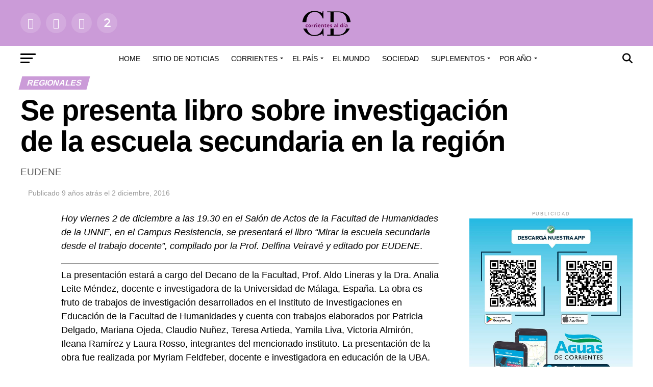

--- FILE ---
content_type: text/html; charset=UTF-8
request_url: https://archivo.corrientesaldia.info/se-presenta-libro-sobre-investigacion-de-la-escuela-secundaria-en-la-region/
body_size: 43002
content:
<!DOCTYPE html><html lang="es-AR"><head><meta charset="UTF-8" ><meta name="viewport" id="viewport" content="width=device-width, initial-scale=1.0, maximum-scale=1.0, minimum-scale=1.0, user-scalable=no" /><link rel="pingback" href="https://archivo.corrientesaldia.info/xmlrpc.php" /><meta property="og:type" content="article" /><meta property="og:url" content="https://archivo.corrientesaldia.info/se-presenta-libro-sobre-investigacion-de-la-escuela-secundaria-en-la-region/" /><meta property="og:title" content="Se presenta libro sobre investigación de la escuela secundaria en la región" /><meta property="og:description" content="EUDENE" /><meta name="twitter:card" content="summary_large_image"><meta name="twitter:url" content="https://archivo.corrientesaldia.info/se-presenta-libro-sobre-investigacion-de-la-escuela-secundaria-en-la-region/"><meta name="twitter:title" content="Se presenta libro sobre investigación de la escuela secundaria en la región"><meta name="twitter:description" content="EUDENE"><title>Se presenta libro sobre investigación de la escuela secundaria en la región &#8211; Archivo Corrientes al Día</title><meta name='robots' content='max-image-preview:large' /><link rel='dns-prefetch' href='//fonts.googleapis.com' /><link rel='dns-prefetch' href='//use.fontawesome.com' /><link rel="alternate" title="oEmbed (JSON)" type="application/json+oembed" href="https://archivo.corrientesaldia.info/wp-json/oembed/1.0/embed?url=https%3A%2F%2Farchivo.corrientesaldia.info%2Fse-presenta-libro-sobre-investigacion-de-la-escuela-secundaria-en-la-region%2F" /><link rel="alternate" title="oEmbed (XML)" type="text/xml+oembed" href="https://archivo.corrientesaldia.info/wp-json/oembed/1.0/embed?url=https%3A%2F%2Farchivo.corrientesaldia.info%2Fse-presenta-libro-sobre-investigacion-de-la-escuela-secundaria-en-la-region%2F&#038;format=xml" /><style id='wp-img-auto-sizes-contain-inline-css' type='text/css'>img:is([sizes=auto i],[sizes^="auto," i]){contain-intrinsic-size:3000px 1500px}</style><link data-optimized="1" rel='stylesheet' id='wp-block-library-css' href='https://archivo.corrientesaldia.info/wp-content/litespeed/css/48/965f3321be6bbc8436180ef3d24d8a22.css?ver=518dd' type='text/css' media='all' /><style id='classic-theme-styles-inline-css' type='text/css'>/*! This file is auto-generated */
.wp-block-button__link{color:#fff;background-color:#32373c;border-radius:9999px;box-shadow:none;text-decoration:none;padding:calc(.667em + 2px) calc(1.333em + 2px);font-size:1.125em}.wp-block-file__button{background:#32373c;color:#fff;text-decoration:none}</style><style id='global-styles-inline-css' type='text/css'>:root{--wp--preset--aspect-ratio--square:1;--wp--preset--aspect-ratio--4-3:4/3;--wp--preset--aspect-ratio--3-4:3/4;--wp--preset--aspect-ratio--3-2:3/2;--wp--preset--aspect-ratio--2-3:2/3;--wp--preset--aspect-ratio--16-9:16/9;--wp--preset--aspect-ratio--9-16:9/16;--wp--preset--color--black:#000000;--wp--preset--color--cyan-bluish-gray:#abb8c3;--wp--preset--color--white:#ffffff;--wp--preset--color--pale-pink:#f78da7;--wp--preset--color--vivid-red:#cf2e2e;--wp--preset--color--luminous-vivid-orange:#ff6900;--wp--preset--color--luminous-vivid-amber:#fcb900;--wp--preset--color--light-green-cyan:#7bdcb5;--wp--preset--color--vivid-green-cyan:#00d084;--wp--preset--color--pale-cyan-blue:#8ed1fc;--wp--preset--color--vivid-cyan-blue:#0693e3;--wp--preset--color--vivid-purple:#9b51e0;--wp--preset--gradient--vivid-cyan-blue-to-vivid-purple:linear-gradient(135deg,rgba(6,147,227,1) 0%,rgb(155,81,224) 100%);--wp--preset--gradient--light-green-cyan-to-vivid-green-cyan:linear-gradient(135deg,rgb(122,220,180) 0%,rgb(0,208,130) 100%);--wp--preset--gradient--luminous-vivid-amber-to-luminous-vivid-orange:linear-gradient(135deg,rgba(252,185,0,1) 0%,rgba(255,105,0,1) 100%);--wp--preset--gradient--luminous-vivid-orange-to-vivid-red:linear-gradient(135deg,rgba(255,105,0,1) 0%,rgb(207,46,46) 100%);--wp--preset--gradient--very-light-gray-to-cyan-bluish-gray:linear-gradient(135deg,rgb(238,238,238) 0%,rgb(169,184,195) 100%);--wp--preset--gradient--cool-to-warm-spectrum:linear-gradient(135deg,rgb(74,234,220) 0%,rgb(151,120,209) 20%,rgb(207,42,186) 40%,rgb(238,44,130) 60%,rgb(251,105,98) 80%,rgb(254,248,76) 100%);--wp--preset--gradient--blush-light-purple:linear-gradient(135deg,rgb(255,206,236) 0%,rgb(152,150,240) 100%);--wp--preset--gradient--blush-bordeaux:linear-gradient(135deg,rgb(254,205,165) 0%,rgb(254,45,45) 50%,rgb(107,0,62) 100%);--wp--preset--gradient--luminous-dusk:linear-gradient(135deg,rgb(255,203,112) 0%,rgb(199,81,192) 50%,rgb(65,88,208) 100%);--wp--preset--gradient--pale-ocean:linear-gradient(135deg,rgb(255,245,203) 0%,rgb(182,227,212) 50%,rgb(51,167,181) 100%);--wp--preset--gradient--electric-grass:linear-gradient(135deg,rgb(202,248,128) 0%,rgb(113,206,126) 100%);--wp--preset--gradient--midnight:linear-gradient(135deg,rgb(2,3,129) 0%,rgb(40,116,252) 100%);--wp--preset--font-size--small:13px;--wp--preset--font-size--medium:20px;--wp--preset--font-size--large:36px;--wp--preset--font-size--x-large:42px;--wp--preset--spacing--20:0.44rem;--wp--preset--spacing--30:0.67rem;--wp--preset--spacing--40:1rem;--wp--preset--spacing--50:1.5rem;--wp--preset--spacing--60:2.25rem;--wp--preset--spacing--70:3.38rem;--wp--preset--spacing--80:5.06rem;--wp--preset--shadow--natural:6px 6px 9px rgba(0, 0, 0, 0.2);--wp--preset--shadow--deep:12px 12px 50px rgba(0, 0, 0, 0.4);--wp--preset--shadow--sharp:6px 6px 0px rgba(0, 0, 0, 0.2);--wp--preset--shadow--outlined:6px 6px 0px -3px rgba(255, 255, 255, 1), 6px 6px rgba(0, 0, 0, 1);--wp--preset--shadow--crisp:6px 6px 0px rgba(0, 0, 0, 1)}:where(.is-layout-flex){gap:.5em}:where(.is-layout-grid){gap:.5em}body .is-layout-flex{display:flex}.is-layout-flex{flex-wrap:wrap;align-items:center}.is-layout-flex>:is(*,div){margin:0}body .is-layout-grid{display:grid}.is-layout-grid>:is(*,div){margin:0}:where(.wp-block-columns.is-layout-flex){gap:2em}:where(.wp-block-columns.is-layout-grid){gap:2em}:where(.wp-block-post-template.is-layout-flex){gap:1.25em}:where(.wp-block-post-template.is-layout-grid){gap:1.25em}.has-black-color{color:var(--wp--preset--color--black)!important}.has-cyan-bluish-gray-color{color:var(--wp--preset--color--cyan-bluish-gray)!important}.has-white-color{color:var(--wp--preset--color--white)!important}.has-pale-pink-color{color:var(--wp--preset--color--pale-pink)!important}.has-vivid-red-color{color:var(--wp--preset--color--vivid-red)!important}.has-luminous-vivid-orange-color{color:var(--wp--preset--color--luminous-vivid-orange)!important}.has-luminous-vivid-amber-color{color:var(--wp--preset--color--luminous-vivid-amber)!important}.has-light-green-cyan-color{color:var(--wp--preset--color--light-green-cyan)!important}.has-vivid-green-cyan-color{color:var(--wp--preset--color--vivid-green-cyan)!important}.has-pale-cyan-blue-color{color:var(--wp--preset--color--pale-cyan-blue)!important}.has-vivid-cyan-blue-color{color:var(--wp--preset--color--vivid-cyan-blue)!important}.has-vivid-purple-color{color:var(--wp--preset--color--vivid-purple)!important}.has-black-background-color{background-color:var(--wp--preset--color--black)!important}.has-cyan-bluish-gray-background-color{background-color:var(--wp--preset--color--cyan-bluish-gray)!important}.has-white-background-color{background-color:var(--wp--preset--color--white)!important}.has-pale-pink-background-color{background-color:var(--wp--preset--color--pale-pink)!important}.has-vivid-red-background-color{background-color:var(--wp--preset--color--vivid-red)!important}.has-luminous-vivid-orange-background-color{background-color:var(--wp--preset--color--luminous-vivid-orange)!important}.has-luminous-vivid-amber-background-color{background-color:var(--wp--preset--color--luminous-vivid-amber)!important}.has-light-green-cyan-background-color{background-color:var(--wp--preset--color--light-green-cyan)!important}.has-vivid-green-cyan-background-color{background-color:var(--wp--preset--color--vivid-green-cyan)!important}.has-pale-cyan-blue-background-color{background-color:var(--wp--preset--color--pale-cyan-blue)!important}.has-vivid-cyan-blue-background-color{background-color:var(--wp--preset--color--vivid-cyan-blue)!important}.has-vivid-purple-background-color{background-color:var(--wp--preset--color--vivid-purple)!important}.has-black-border-color{border-color:var(--wp--preset--color--black)!important}.has-cyan-bluish-gray-border-color{border-color:var(--wp--preset--color--cyan-bluish-gray)!important}.has-white-border-color{border-color:var(--wp--preset--color--white)!important}.has-pale-pink-border-color{border-color:var(--wp--preset--color--pale-pink)!important}.has-vivid-red-border-color{border-color:var(--wp--preset--color--vivid-red)!important}.has-luminous-vivid-orange-border-color{border-color:var(--wp--preset--color--luminous-vivid-orange)!important}.has-luminous-vivid-amber-border-color{border-color:var(--wp--preset--color--luminous-vivid-amber)!important}.has-light-green-cyan-border-color{border-color:var(--wp--preset--color--light-green-cyan)!important}.has-vivid-green-cyan-border-color{border-color:var(--wp--preset--color--vivid-green-cyan)!important}.has-pale-cyan-blue-border-color{border-color:var(--wp--preset--color--pale-cyan-blue)!important}.has-vivid-cyan-blue-border-color{border-color:var(--wp--preset--color--vivid-cyan-blue)!important}.has-vivid-purple-border-color{border-color:var(--wp--preset--color--vivid-purple)!important}.has-vivid-cyan-blue-to-vivid-purple-gradient-background{background:var(--wp--preset--gradient--vivid-cyan-blue-to-vivid-purple)!important}.has-light-green-cyan-to-vivid-green-cyan-gradient-background{background:var(--wp--preset--gradient--light-green-cyan-to-vivid-green-cyan)!important}.has-luminous-vivid-amber-to-luminous-vivid-orange-gradient-background{background:var(--wp--preset--gradient--luminous-vivid-amber-to-luminous-vivid-orange)!important}.has-luminous-vivid-orange-to-vivid-red-gradient-background{background:var(--wp--preset--gradient--luminous-vivid-orange-to-vivid-red)!important}.has-very-light-gray-to-cyan-bluish-gray-gradient-background{background:var(--wp--preset--gradient--very-light-gray-to-cyan-bluish-gray)!important}.has-cool-to-warm-spectrum-gradient-background{background:var(--wp--preset--gradient--cool-to-warm-spectrum)!important}.has-blush-light-purple-gradient-background{background:var(--wp--preset--gradient--blush-light-purple)!important}.has-blush-bordeaux-gradient-background{background:var(--wp--preset--gradient--blush-bordeaux)!important}.has-luminous-dusk-gradient-background{background:var(--wp--preset--gradient--luminous-dusk)!important}.has-pale-ocean-gradient-background{background:var(--wp--preset--gradient--pale-ocean)!important}.has-electric-grass-gradient-background{background:var(--wp--preset--gradient--electric-grass)!important}.has-midnight-gradient-background{background:var(--wp--preset--gradient--midnight)!important}.has-small-font-size{font-size:var(--wp--preset--font-size--small)!important}.has-medium-font-size{font-size:var(--wp--preset--font-size--medium)!important}.has-large-font-size{font-size:var(--wp--preset--font-size--large)!important}.has-x-large-font-size{font-size:var(--wp--preset--font-size--x-large)!important}:where(.wp-block-post-template.is-layout-flex){gap:1.25em}:where(.wp-block-post-template.is-layout-grid){gap:1.25em}:where(.wp-block-term-template.is-layout-flex){gap:1.25em}:where(.wp-block-term-template.is-layout-grid){gap:1.25em}:where(.wp-block-columns.is-layout-flex){gap:2em}:where(.wp-block-columns.is-layout-grid){gap:2em}:root :where(.wp-block-pullquote){font-size:1.5em;line-height:1.6}</style><link data-optimized="1" rel='stylesheet' id='mvp-custom-style-css' href='https://archivo.corrientesaldia.info/wp-content/litespeed/css/48/56bdf9f9e8fc9358ffc1d9824c95607d.css?ver=7fbb2' type='text/css' media='all' /><style id='mvp-custom-style-inline-css' type='text/css'>#mvp-wallpaper{background:url() no-repeat 50% 0}#mvp-foot-copy a{color:#7c2b7a}#mvp-content-main p a,#mvp-content-main ul a,#mvp-content-main ol a,.mvp-post-add-main p a,.mvp-post-add-main ul a,.mvp-post-add-main ol a{box-shadow:inset 0 -4px 0 #7c2b7a}#mvp-content-main p a:hover,#mvp-content-main ul a:hover,#mvp-content-main ol a:hover,.mvp-post-add-main p a:hover,.mvp-post-add-main ul a:hover,.mvp-post-add-main ol a:hover{background:#7c2b7a}a,a:visited,.post-info-name a,.woocommerce .woocommerce-breadcrumb a{color:#7c2b7a}#mvp-side-wrap a:hover{color:#7c2b7a}.mvp-fly-top:hover,.mvp-vid-box-wrap,ul.mvp-soc-mob-list li.mvp-soc-mob-com{background:#cb9bd8}nav.mvp-fly-nav-menu ul li.menu-item-has-children:after,.mvp-feat1-left-wrap span.mvp-cd-cat,.mvp-widget-feat1-top-story span.mvp-cd-cat,.mvp-widget-feat2-left-cont span.mvp-cd-cat,.mvp-widget-dark-feat span.mvp-cd-cat,.mvp-widget-dark-sub span.mvp-cd-cat,.mvp-vid-wide-text span.mvp-cd-cat,.mvp-feat2-top-text span.mvp-cd-cat,.mvp-feat3-main-story span.mvp-cd-cat,.mvp-feat3-sub-text span.mvp-cd-cat,.mvp-feat4-main-text span.mvp-cd-cat,.woocommerce-message:before,.woocommerce-info:before,.woocommerce-message:before{color:#cb9bd8}#searchform input,.mvp-authors-name{border-bottom:1px solid #cb9bd8}.mvp-fly-top:hover{border-top:1px solid #cb9bd8;border-left:1px solid #cb9bd8;border-bottom:1px solid #cb9bd8}.woocommerce .widget_price_filter .ui-slider .ui-slider-handle,.woocommerce #respond input#submit.alt,.woocommerce a.button.alt,.woocommerce button.button.alt,.woocommerce input.button.alt,.woocommerce #respond input#submit.alt:hover,.woocommerce a.button.alt:hover,.woocommerce button.button.alt:hover,.woocommerce input.button.alt:hover{background-color:#cb9bd8}.woocommerce-error,.woocommerce-info,.woocommerce-message{border-top-color:#cb9bd8}ul.mvp-feat1-list-buts li.active span.mvp-feat1-list-but,span.mvp-widget-home-title,span.mvp-post-cat,span.mvp-feat1-pop-head{background:#cb9bd8}.woocommerce span.onsale{background-color:#cb9bd8}.mvp-widget-feat2-side-more-but,.woocommerce .star-rating span:before,span.mvp-prev-next-label,.mvp-cat-date-wrap .sticky{color:#cb9bd8!important}#mvp-main-nav-top,#mvp-fly-wrap,.mvp-soc-mob-right,#mvp-main-nav-small-cont{background:#cb9bd8}#mvp-main-nav-small .mvp-fly-but-wrap span,#mvp-main-nav-small .mvp-search-but-wrap span,.mvp-nav-top-left .mvp-fly-but-wrap span,#mvp-fly-wrap .mvp-fly-but-wrap span{background:#fff}.mvp-nav-top-right .mvp-nav-search-but,span.mvp-fly-soc-head,.mvp-soc-mob-right i,#mvp-main-nav-small span.mvp-nav-search-but,#mvp-main-nav-small .mvp-nav-menu ul li a{color:#fff}#mvp-main-nav-small .mvp-nav-menu ul li.menu-item-has-children a:after{border-color:#fff #fff0 #fff0 #fff0}#mvp-nav-top-wrap span.mvp-nav-search-but:hover,#mvp-main-nav-small span.mvp-nav-search-but:hover{color:#cb9bd8}#mvp-nav-top-wrap .mvp-fly-but-wrap:hover span,#mvp-main-nav-small .mvp-fly-but-wrap:hover span,span.mvp-woo-cart-num:hover{background:#cb9bd8}#mvp-main-nav-bot-cont{background:#fff}#mvp-nav-bot-wrap .mvp-fly-but-wrap span,#mvp-nav-bot-wrap .mvp-search-but-wrap span{background:#000}#mvp-nav-bot-wrap span.mvp-nav-search-but,#mvp-nav-bot-wrap .mvp-nav-menu ul li a{color:#000}#mvp-nav-bot-wrap .mvp-nav-menu ul li.menu-item-has-children a:after{border-color:#000 #fff0 #fff0 #fff0}.mvp-nav-menu ul li:hover a{border-bottom:5px solid #cb9bd8}#mvp-nav-bot-wrap .mvp-fly-but-wrap:hover span{background:#cb9bd8}#mvp-nav-bot-wrap span.mvp-nav-search-but:hover{color:#cb9bd8}body,.mvp-feat1-feat-text p,.mvp-feat2-top-text p,.mvp-feat3-main-text p,.mvp-feat3-sub-text p,#searchform input,.mvp-author-info-text,span.mvp-post-excerpt,.mvp-nav-menu ul li ul.sub-menu li a,nav.mvp-fly-nav-menu ul li a,.mvp-ad-label,span.mvp-feat-caption,.mvp-post-tags a,.mvp-post-tags a:visited,span.mvp-author-box-name a,#mvp-author-box-text p,.mvp-post-gallery-text p,ul.mvp-soc-mob-list li span,#comments,h3#reply-title,h2.comments,#mvp-foot-copy p,span.mvp-fly-soc-head,.mvp-post-tags-header,span.mvp-prev-next-label,span.mvp-post-add-link-but,#mvp-comments-button a,#mvp-comments-button span.mvp-comment-but-text,.woocommerce ul.product_list_widget span.product-title,.woocommerce ul.product_list_widget li a,.woocommerce #reviews #comments ol.commentlist li .comment-text p.meta,.woocommerce div.product p.price,.woocommerce div.product p.price ins,.woocommerce div.product p.price del,.woocommerce ul.products li.product .price del,.woocommerce ul.products li.product .price ins,.woocommerce ul.products li.product .price,.woocommerce #respond input#submit,.woocommerce a.button,.woocommerce button.button,.woocommerce input.button,.woocommerce .widget_price_filter .price_slider_amount .button,.woocommerce span.onsale,.woocommerce-review-link,#woo-content p.woocommerce-result-count,.woocommerce div.product .woocommerce-tabs ul.tabs li a,a.mvp-inf-more-but,span.mvp-cont-read-but,span.mvp-cd-cat,span.mvp-cd-date,.mvp-feat4-main-text p,span.mvp-woo-cart-num,span.mvp-widget-home-title2,.wp-caption,#mvp-content-main p.wp-caption-text,.gallery-caption,.mvp-post-add-main p.wp-caption-text,#bbpress-forums,#bbpress-forums p,.protected-post-form input,#mvp-feat6-text p{font-family:'Helvetica',sans-serif}.mvp-blog-story-text p,span.mvp-author-page-desc,#mvp-404 p,.mvp-widget-feat1-bot-text p,.mvp-widget-feat2-left-text p,.mvp-flex-story-text p,.mvp-search-text p,#mvp-content-main p,.mvp-post-add-main p,#mvp-content-main ul li,#mvp-content-main ol li,.rwp-summary,.rwp-u-review__comment,.mvp-feat5-mid-main-text p,.mvp-feat5-small-main-text p,#mvp-content-main .wp-block-button__link,.wp-block-audio figcaption,.wp-block-video figcaption,.wp-block-embed figcaption,.wp-block-verse pre,pre.wp-block-verse{font-family:'Helvetica',sans-serif}.mvp-nav-menu ul li a,#mvp-foot-menu ul li a{font-family:'Helvetica',sans-serif}.mvp-feat1-sub-text h2,.mvp-feat1-pop-text h2,.mvp-feat1-list-text h2,.mvp-widget-feat1-top-text h2,.mvp-widget-feat1-bot-text h2,.mvp-widget-dark-feat-text h2,.mvp-widget-dark-sub-text h2,.mvp-widget-feat2-left-text h2,.mvp-widget-feat2-right-text h2,.mvp-blog-story-text h2,.mvp-flex-story-text h2,.mvp-vid-wide-more-text p,.mvp-prev-next-text p,.mvp-related-text,.mvp-post-more-text p,h2.mvp-authors-latest a,.mvp-feat2-bot-text h2,.mvp-feat3-sub-text h2,.mvp-feat3-main-text h2,.mvp-feat4-main-text h2,.mvp-feat5-text h2,.mvp-feat5-mid-main-text h2,.mvp-feat5-small-main-text h2,.mvp-feat5-mid-sub-text h2,#mvp-feat6-text h2,.alp-related-posts-wrapper .alp-related-post .post-title{font-family:'Helvetica',sans-serif}.mvp-feat2-top-text h2,.mvp-feat1-feat-text h2,h1.mvp-post-title,h1.mvp-post-title-wide,.mvp-drop-nav-title h4,#mvp-content-main blockquote p,.mvp-post-add-main blockquote p,#mvp-content-main p.has-large-font-size,#mvp-404 h1,#woo-content h1.page-title,.woocommerce div.product .product_title,.woocommerce ul.products li.product h3,.alp-related-posts .current .post-title{font-family:'Helvetica',sans-serif}span.mvp-feat1-pop-head,.mvp-feat1-pop-text:before,span.mvp-feat1-list-but,span.mvp-widget-home-title,.mvp-widget-feat2-side-more,span.mvp-post-cat,span.mvp-page-head,h1.mvp-author-top-head,.mvp-authors-name,#mvp-content-main h1,#mvp-content-main h2,#mvp-content-main h3,#mvp-content-main h4,#mvp-content-main h5,#mvp-content-main h6,.woocommerce .related h2,.woocommerce div.product .woocommerce-tabs .panel h2,.woocommerce div.product .product_title,.mvp-feat5-side-list .mvp-feat1-list-img:after{font-family:'Helvetica',sans-serif}.mvp-nav-links{display:none}@media screen and (max-width:479px){.single #mvp-content-body-top{max-height:400px}.single .mvp-cont-read-but-wrap{display:inline}}.alp-advert{display:none}.alp-related-posts-wrapper .alp-related-posts .current{margin:0 0 10px}</style><link data-optimized="1" rel='stylesheet' id='mvp-reset-css' href='https://archivo.corrientesaldia.info/wp-content/litespeed/css/48/7807b6e7b532ff5d3f3cbaff5db7700c.css?ver=612fb' type='text/css' media='all' /><link data-optimized="1" rel='stylesheet' id='fontawesome-css' href='https://archivo.corrientesaldia.info/wp-content/litespeed/css/48/15c3f8644e8e7f67b291e303c522efe9.css?ver=025ff' type='text/css' media='all' /><link data-optimized="1" rel='stylesheet' id='mvp-fonts-css' href='https://archivo.corrientesaldia.info/wp-content/litespeed/css/48/68fe7fab68bf05d66e6e5a5e27043820.css?ver=43820' type='text/css' media='all' /><link data-optimized="1" rel='stylesheet' id='mvp-media-queries-css' href='https://archivo.corrientesaldia.info/wp-content/litespeed/css/48/d0e17b4d84e9735fca835abd704f8598.css?ver=944d5' type='text/css' media='all' /><link data-optimized="1" rel='stylesheet' id='lastudio-kit-base-css' href='https://archivo.corrientesaldia.info/wp-content/litespeed/css/48/822482f779c2e53bf4d83ffe6c21e638.css?ver=bfd86' type='text/css' media='all' /><link data-optimized="1" rel='stylesheet' id='ayecode-ui-css' href='https://archivo.corrientesaldia.info/wp-content/litespeed/css/48/8bec188902958129c87ce20f7c9d8a43.css?ver=33223' type='text/css' media='all' /><style id='ayecode-ui-inline-css' type='text/css'>body.modal-open #wpadminbar{z-index:999}.embed-responsive-16by9 .fluid-width-video-wrapper{padding:0!important;position:initial}</style><link data-optimized="1" rel='stylesheet' id='jquery-lazyloadxt-spinner-css-css' href='https://archivo.corrientesaldia.info/wp-content/litespeed/css/48/9182b3ae6d53946645c9ec98fa81b57e.css?ver=fa577' type='text/css' media='all' /><link data-optimized="1" rel='stylesheet' id='a3a3_lazy_load-css' href='https://archivo.corrientesaldia.info/wp-content/litespeed/css/48/44f420d66115376ec280e497ff48d326.css?ver=a78fd' type='text/css' media='all' /><link data-optimized="1" rel='stylesheet' id='font-awesome-css' href='https://archivo.corrientesaldia.info/wp-content/litespeed/css/48/820bc733cbbc557c90f5c6c808132b68.css?ver=32b68' type='text/css' media='all' /> <script type="text/javascript" src="https://archivo.corrientesaldia.info/wp-includes/js/jquery/jquery.min.js?ver=3.7.1" id="jquery-core-js"></script> <script type="text/javascript" id="jquery-core-js-after" src="[data-uri]" defer></script> <script data-optimized="1" type="text/javascript" src="https://archivo.corrientesaldia.info/wp-content/litespeed/js/48/caa0a783a8752c52ecf5454002a296ea.js?ver=2b981" id="jquery-migrate-js" defer data-deferred="1"></script> <script type="text/javascript" id="jquery-js-after" src="[data-uri]" defer></script> <script data-optimized="1" type="text/javascript" src="https://archivo.corrientesaldia.info/wp-content/litespeed/js/48/77e8a9a150930181ef8847cc940ac4f0.js?ver=6b94b" id="bootstrap-js-bundle-js" defer data-deferred="1"></script> <script type="text/javascript" id="bootstrap-js-bundle-js-after" src="[data-uri]" defer></script> <link rel="https://api.w.org/" href="https://archivo.corrientesaldia.info/wp-json/" /><link rel="alternate" title="JSON" type="application/json" href="https://archivo.corrientesaldia.info/wp-json/wp/v2/posts/6629" /><meta name="generator" content="WordPress 6.9" /><link rel="canonical" href="https://archivo.corrientesaldia.info/se-presenta-libro-sobre-investigacion-de-la-escuela-secundaria-en-la-region/" /><link rel='shortlink' href='https://archivo.corrientesaldia.info/?p=6629' /> <script src="https://www.googletagmanager.com/gtag/js?id=G-CXLR479PM8" defer data-deferred="1"></script> <script src="[data-uri]" defer></script> <meta name="generator" content="Elementor 3.34.1; features: additional_custom_breakpoints; settings: css_print_method-internal, google_font-enabled, font_display-optional"><style>.e-con.e-parent:nth-of-type(n+4):not(.e-lazyloaded):not(.e-no-lazyload),.e-con.e-parent:nth-of-type(n+4):not(.e-lazyloaded):not(.e-no-lazyload) *{background-image:none!important}@media screen and (max-height:1024px){.e-con.e-parent:nth-of-type(n+3):not(.e-lazyloaded):not(.e-no-lazyload),.e-con.e-parent:nth-of-type(n+3):not(.e-lazyloaded):not(.e-no-lazyload) *{background-image:none!important}}@media screen and (max-height:640px){.e-con.e-parent:nth-of-type(n+2):not(.e-lazyloaded):not(.e-no-lazyload),.e-con.e-parent:nth-of-type(n+2):not(.e-lazyloaded):not(.e-no-lazyload) *{background-image:none!important}}</style><link rel="icon" href="https://archivo.corrientesaldia.info/wp-content/uploads/sites/48/2023/08/cropped-logo_grande-32x32.png" sizes="32x32" /><link rel="icon" href="https://archivo.corrientesaldia.info/wp-content/uploads/sites/48/2023/08/cropped-logo_grande-192x192.png" sizes="192x192" /><link rel="apple-touch-icon" href="https://archivo.corrientesaldia.info/wp-content/uploads/sites/48/2023/08/cropped-logo_grande-180x180.png" /><meta name="msapplication-TileImage" content="https://archivo.corrientesaldia.info/wp-content/uploads/sites/48/2023/08/cropped-logo_grande-270x270.png" /><meta name="generator" content="WP Super Duper v1.2.30" data-sd-source="geodirectory" /><meta name="generator" content="WP Font Awesome Settings v1.1.10" data-ac-source="geodirectory" /><style type="text/css" id="wp-custom-css">.mvp-author-info-thumb{display:none!important}.author-name{display:none!important}.mvp-author-info-name{display:none!important}.mvp-cd-date{display:none!important}.mvp-to-top,.mvp-fly-top{visibility:collapse}</style></head><body class="wp-singular post-template-default single single-post postid-6629 single-format-standard wp-embed-responsive wp-theme-zox-news ltr aui_bs5 elementor-default elementor-kit-298025 lakit-nojs gd-map-auto"><div id="mvp-fly-wrap"><div id="mvp-fly-menu-top" class="left relative"><div class="mvp-fly-top-out left relative"><div class="mvp-fly-top-in"><div id="mvp-fly-logo" class="left relative">
<a href="https://archivo.corrientesaldia.info/"><img src="https://corrientesaldia.info/wp-content/uploads/sites/47/2023/08/logo_corrrientes_60.png" alt="Archivo Corrientes al Día" data-rjs="2" /></a></div></div><div class="mvp-fly-but-wrap mvp-fly-but-menu mvp-fly-but-click">
<span></span>
<span></span>
<span></span>
<span></span></div></div></div><div id="mvp-fly-menu-wrap"><nav class="mvp-fly-nav-menu left relative"><div class="menu-menu_principal-container"><ul id="menu-menu_principal" class="menu"><li id="menu-item-297728" class="menu-item menu-item-type-post_type menu-item-object-page menu-item-home menu-item-297728"><a href="https://archivo.corrientesaldia.info/">Home</a></li><li id="menu-item-297809" class="menu-item menu-item-type-custom menu-item-object-custom menu-item-297809"><a href="https://corrientesaldia.info">Sitio de noticias</a></li><li id="menu-item-297729" class="menu-item menu-item-type-taxonomy menu-item-object-category current-post-ancestor menu-item-has-children menu-item-297729"><a href="https://archivo.corrientesaldia.info/category/corrientes/">Corrientes</a><ul class="sub-menu"><li id="menu-item-297730" class="menu-item menu-item-type-taxonomy menu-item-object-category menu-item-297730"><a href="https://archivo.corrientesaldia.info/category/corrientes/economia/">Economía</a></li><li id="menu-item-297731" class="menu-item menu-item-type-taxonomy menu-item-object-category menu-item-297731"><a href="https://archivo.corrientesaldia.info/category/corrientes/educacion/">Educación</a></li><li id="menu-item-297732" class="menu-item menu-item-type-taxonomy menu-item-object-category menu-item-297732"><a href="https://archivo.corrientesaldia.info/category/corrientes/empresas/">Empresas</a></li><li id="menu-item-297733" class="menu-item menu-item-type-taxonomy menu-item-object-category menu-item-297733"><a href="https://archivo.corrientesaldia.info/category/corrientes/gremiales/">Gremiales</a></li><li id="menu-item-297734" class="menu-item menu-item-type-taxonomy menu-item-object-category menu-item-297734"><a href="https://archivo.corrientesaldia.info/category/corrientes/municipales/">Municipales</a></li><li id="menu-item-297735" class="menu-item menu-item-type-taxonomy menu-item-object-category menu-item-297735"><a href="https://archivo.corrientesaldia.info/category/corrientes/politica/">Política</a></li><li id="menu-item-297736" class="menu-item menu-item-type-taxonomy menu-item-object-category current-post-ancestor current-menu-parent current-post-parent menu-item-297736"><a href="https://archivo.corrientesaldia.info/category/corrientes/regionales/">Regionales</a></li><li id="menu-item-297737" class="menu-item menu-item-type-taxonomy menu-item-object-category menu-item-297737"><a href="https://archivo.corrientesaldia.info/category/corrientes/rural/">Rural</a></li><li id="menu-item-297738" class="menu-item menu-item-type-taxonomy menu-item-object-category menu-item-297738"><a href="https://archivo.corrientesaldia.info/category/corrientes/salud/">Salud</a></li></ul></li><li id="menu-item-297740" class="menu-item menu-item-type-taxonomy menu-item-object-category menu-item-has-children menu-item-297740"><a href="https://archivo.corrientesaldia.info/category/el-pais/">El País</a><ul class="sub-menu"><li id="menu-item-297741" class="menu-item menu-item-type-taxonomy menu-item-object-category menu-item-297741"><a href="https://archivo.corrientesaldia.info/category/el-pais/nacionales/">Nacionales</a></li></ul></li><li id="menu-item-297739" class="menu-item menu-item-type-taxonomy menu-item-object-category menu-item-297739"><a href="https://archivo.corrientesaldia.info/category/el-mundo/">El Mundo</a></li><li id="menu-item-297743" class="menu-item menu-item-type-taxonomy menu-item-object-category menu-item-297743"><a href="https://archivo.corrientesaldia.info/category/sociedad/">Sociedad</a></li><li id="menu-item-297744" class="menu-item menu-item-type-taxonomy menu-item-object-category menu-item-has-children menu-item-297744"><a href="https://archivo.corrientesaldia.info/category/suplementos/">Suplementos</a><ul class="sub-menu"><li id="menu-item-297745" class="menu-item menu-item-type-taxonomy menu-item-object-category menu-item-297745"><a href="https://archivo.corrientesaldia.info/category/suplementos/ambiente/">Ambiente</a></li><li id="menu-item-297746" class="menu-item menu-item-type-taxonomy menu-item-object-category menu-item-297746"><a href="https://archivo.corrientesaldia.info/category/suplementos/carnavales/">Carnavales</a></li><li id="menu-item-297747" class="menu-item menu-item-type-taxonomy menu-item-object-category menu-item-297747"><a href="https://archivo.corrientesaldia.info/category/suplementos/cuatro-ruedas/">Cuatro Ruedas</a></li><li id="menu-item-297748" class="menu-item menu-item-type-taxonomy menu-item-object-category menu-item-297748"><a href="https://archivo.corrientesaldia.info/category/suplementos/cultura/">Cultura</a></li><li id="menu-item-297749" class="menu-item menu-item-type-taxonomy menu-item-object-category menu-item-297749"><a href="https://archivo.corrientesaldia.info/category/suplementos/de-mi-tierra/">De mi Tierra</a></li><li id="menu-item-297750" class="menu-item menu-item-type-taxonomy menu-item-object-category menu-item-297750"><a href="https://archivo.corrientesaldia.info/category/suplementos/deportes/">Deportes</a></li><li id="menu-item-297751" class="menu-item menu-item-type-taxonomy menu-item-object-category menu-item-297751"><a href="https://archivo.corrientesaldia.info/category/suplementos/espectaculos/">Espectáculos</a></li><li id="menu-item-297752" class="menu-item menu-item-type-taxonomy menu-item-object-category menu-item-297752"><a href="https://archivo.corrientesaldia.info/category/suplementos/mundo-zoo/">Mundo Zoo</a></li><li id="menu-item-297753" class="menu-item menu-item-type-taxonomy menu-item-object-category menu-item-297753"><a href="https://archivo.corrientesaldia.info/category/turismo/">Turismo</a></li><li id="menu-item-297754" class="menu-item menu-item-type-taxonomy menu-item-object-category menu-item-297754"><a href="https://archivo.corrientesaldia.info/category/variedades/">Variedades</a></li><li id="menu-item-297755" class="menu-item menu-item-type-taxonomy menu-item-object-category menu-item-297755"><a href="https://archivo.corrientesaldia.info/category/variedades/agenda-cultural/">Agenda Cultural</a></li><li id="menu-item-297756" class="menu-item menu-item-type-taxonomy menu-item-object-category menu-item-297756"><a href="https://archivo.corrientesaldia.info/category/variedades/capacitacion-2/">Capacitación</a></li><li id="menu-item-297757" class="menu-item menu-item-type-taxonomy menu-item-object-category menu-item-297757"><a href="https://archivo.corrientesaldia.info/category/variedades/cine-video/">Cine y video</a></li><li id="menu-item-297758" class="menu-item menu-item-type-taxonomy menu-item-object-category menu-item-297758"><a href="https://archivo.corrientesaldia.info/category/variedades/datos-utiles/">Datos Útiles</a></li><li id="menu-item-297759" class="menu-item menu-item-type-taxonomy menu-item-object-category menu-item-297759"><a href="https://archivo.corrientesaldia.info/category/variedades/humor/">Humor</a></li><li id="menu-item-297760" class="menu-item menu-item-type-taxonomy menu-item-object-category menu-item-297760"><a href="https://archivo.corrientesaldia.info/category/variedades/opinion/">Opinión</a></li><li id="menu-item-297761" class="menu-item menu-item-type-taxonomy menu-item-object-category menu-item-297761"><a href="https://archivo.corrientesaldia.info/category/variedades/para-ver/">Para ver</a></li><li id="menu-item-297762" class="menu-item menu-item-type-taxonomy menu-item-object-category menu-item-297762"><a href="https://archivo.corrientesaldia.info/category/variedades/signos-literarios/">Signos Literarios</a></li><li id="menu-item-297763" class="menu-item menu-item-type-taxonomy menu-item-object-category menu-item-297763"><a href="https://archivo.corrientesaldia.info/category/variedades/verano-hd/">Verano HD</a></li><li id="menu-item-297764" class="menu-item menu-item-type-taxonomy menu-item-object-category menu-item-297764"><a href="https://archivo.corrientesaldia.info/category/variedades/zona-gourmet/">Zona Gourmet</a></li></ul></li><li id="menu-item-297766" class="menu-item menu-item-type-custom menu-item-object-custom menu-item-has-children menu-item-297766"><a href="#">Por año</a><ul class="sub-menu"><li id="menu-item-297783" class="menu-item menu-item-type-custom menu-item-object-custom menu-item-has-children menu-item-297783"><a href="#">2004-2010</a><ul class="sub-menu"><li id="menu-item-297781" class="menu-item menu-item-type-custom menu-item-object-custom menu-item-297781"><a href="https://corrientes.mediostresbarbas.com.ar/tag/2004/">2004</a></li><li id="menu-item-297780" class="menu-item menu-item-type-custom menu-item-object-custom menu-item-297780"><a href="https://corrientes.mediostresbarbas.com.ar/tag/2005/">2005</a></li><li id="menu-item-297779" class="menu-item menu-item-type-custom menu-item-object-custom menu-item-297779"><a href="https://corrientes.mediostresbarbas.com.ar/tag/2006/">2006</a></li><li id="menu-item-297778" class="menu-item menu-item-type-custom menu-item-object-custom menu-item-297778"><a href="https://corrientes.mediostresbarbas.com.ar/tag/2007/">2007</a></li><li id="menu-item-297777" class="menu-item menu-item-type-custom menu-item-object-custom menu-item-297777"><a href="https://corrientes.mediostresbarbas.com.ar/tag/2008/">2008</a></li><li id="menu-item-297776" class="menu-item menu-item-type-custom menu-item-object-custom menu-item-297776"><a href="https://corrientes.mediostresbarbas.com.ar/tag/2009/">2009</a></li><li id="menu-item-297775" class="menu-item menu-item-type-custom menu-item-object-custom menu-item-297775"><a href="https://corrientes.mediostresbarbas.com.ar/tag/2010/">2010</a></li></ul></li><li id="menu-item-297784" class="menu-item menu-item-type-custom menu-item-object-custom menu-item-has-children menu-item-297784"><a href="#">2011-2020</a><ul class="sub-menu"><li id="menu-item-297774" class="menu-item menu-item-type-custom menu-item-object-custom menu-item-297774"><a href="https://corrientes.mediostresbarbas.com.ar/tag/2011/">2011</a></li><li id="menu-item-297773" class="menu-item menu-item-type-custom menu-item-object-custom menu-item-297773"><a href="https://corrientes.mediostresbarbas.com.ar/tag/2012/">2012</a></li><li id="menu-item-297772" class="menu-item menu-item-type-custom menu-item-object-custom menu-item-297772"><a href="https://corrientes.mediostresbarbas.com.ar/tag/2013/">2013</a></li><li id="menu-item-297771" class="menu-item menu-item-type-custom menu-item-object-custom menu-item-297771"><a href="https://corrientes.mediostresbarbas.com.ar/tag/2014/">2014</a></li><li id="menu-item-297770" class="menu-item menu-item-type-custom menu-item-object-custom menu-item-297770"><a href="https://corrientes.mediostresbarbas.com.ar/tag/2015/">2015</a></li><li id="menu-item-297782" class="menu-item menu-item-type-custom menu-item-object-custom menu-item-297782"><a href="https://corrientes.mediostresbarbas.com.ar/tag/2016/">2016</a></li><li id="menu-item-297769" class="menu-item menu-item-type-custom menu-item-object-custom menu-item-297769"><a href="https://corrientes.mediostresbarbas.com.ar/tag/2017/">2017</a></li><li id="menu-item-297768" class="menu-item menu-item-type-custom menu-item-object-custom menu-item-297768"><a href="https://corrientes.mediostresbarbas.com.ar/tag/2018/">2018</a></li><li id="menu-item-297767" class="menu-item menu-item-type-custom menu-item-object-custom menu-item-297767"><a href="https://corrientes.mediostresbarbas.com.ar/tag/2019/">2019</a></li><li id="menu-item-297765" class="menu-item menu-item-type-custom menu-item-object-custom menu-item-297765"><a href="https://corrientes.mediostresbarbas.com.ar/tag/2020/">2020</a></li></ul></li></ul></li></ul></div></nav></div><div id="mvp-fly-soc-wrap">
<span class="mvp-fly-soc-head">Seguinos</span><ul class="mvp-fly-soc-list left relative"><li><a href="https://www.facebook.com/InformateConCorrientesAlDia" target="_blank" class="fa fa-facebook fa-2"></a></li><li><a href="https://twitter.com/corrientesaldia" target="_blank" class="fa fa-twitter fa-2"></a></li><li><a href="https://www.instagram.com/corrientesaldia/" target="_blank" class="fa fa-instagram fa-2"></a></li><li><a href="https://www.youtube.com/@corrientesaldiavideo" target="_blank" class="fa fa-youtube-play fa-2"></a></li></ul></div></div><div id="mvp-site" class="left relative"><div id="mvp-search-wrap"><div id="mvp-search-box"><form method="get" id="searchform" action="https://archivo.corrientesaldia.info/">
<input type="text" name="s" id="s" value="Buscar" onfocus='if (this.value == "Buscar") { this.value = ""; }' onblur='if (this.value == "") { this.value = "Buscar"; }' />
<input type="hidden" id="searchsubmit" value="Buscar" /></form></div><div class="mvp-search-but-wrap mvp-search-click">
<span></span>
<span></span></div></div><div id="mvp-site-wall" class="left relative"><div id="mvp-site-main" class="left relative"><header id="mvp-main-head-wrap" class="left relative"><nav id="mvp-main-nav-wrap" class="left relative"><div id="mvp-main-nav-top" class="left relative"><div class="mvp-main-box"><div id="mvp-nav-top-wrap" class="left relative"><div class="mvp-nav-top-right-out left relative"><div class="mvp-nav-top-right-in"><div class="mvp-nav-top-cont left relative"><div class="mvp-nav-top-left-out relative"><div class="mvp-nav-top-left"><div class="mvp-nav-soc-wrap">
<a href="https://www.facebook.com/InformateConCorrientesAlDia" target="_blank"><span class="mvp-nav-soc-but fa fa-facebook fa-2"></span></a>
<a href="https://twitter.com/corrientesaldia" target="_blank"><span class="mvp-nav-soc-but fa fa-twitter fa-2"></span></a>
<a href="https://www.instagram.com/corrientesaldia/" target="_blank"><span class="mvp-nav-soc-but fa fa-instagram fa-2"></span></a>
<a href="https://www.youtube.com/@corrientesaldiavideo" target="_blank"><span class="mvp-nav-soc-but fa fa-youtube-play fa-2"></span></a></div><div class="mvp-fly-but-wrap mvp-fly-but-click left relative">
<span></span>
<span></span>
<span></span>
<span></span></div></div><div class="mvp-nav-top-left-in"><div class="mvp-nav-top-mid left relative" itemscope itemtype="http://schema.org/Organization">
<a class="mvp-nav-logo-reg" itemprop="url" href="https://archivo.corrientesaldia.info/"><img itemprop="logo" src="https://corrientesaldia.info/wp-content/uploads/sites/47/2023/08/logo_corrrientes_60.png" alt="Archivo Corrientes al Día" data-rjs="2" /></a>
<a class="mvp-nav-logo-small" href="https://archivo.corrientesaldia.info/"><img src="https://corrientesaldia.info/wp-content/uploads/sites/47/2023/08/logo_corrrientes_60.png" alt="Archivo Corrientes al Día" data-rjs="2" /></a><h2 class="mvp-logo-title">Archivo Corrientes al Día</h2><div class="mvp-drop-nav-title left"><h4>Se presenta libro sobre investigación de la escuela secundaria en la región</h4></div></div></div></div></div></div><div class="mvp-nav-top-right">
<span class="mvp-nav-search-but fa fa-search fa-2 mvp-search-click"></span></div></div></div></div></div><div id="mvp-main-nav-bot" class="left relative"><div id="mvp-main-nav-bot-cont" class="left"><div class="mvp-main-box"><div id="mvp-nav-bot-wrap" class="left"><div class="mvp-nav-bot-right-out left"><div class="mvp-nav-bot-right-in"><div class="mvp-nav-bot-cont left"><div class="mvp-nav-bot-left-out"><div class="mvp-nav-bot-left left relative"><div class="mvp-fly-but-wrap mvp-fly-but-click left relative">
<span></span>
<span></span>
<span></span>
<span></span></div></div><div class="mvp-nav-bot-left-in"><div class="mvp-nav-menu left"><div class="menu-menu_principal-container"><ul id="menu-menu_principal-1" class="menu"><li class="menu-item menu-item-type-post_type menu-item-object-page menu-item-home menu-item-297728"><a href="https://archivo.corrientesaldia.info/">Home</a></li><li class="menu-item menu-item-type-custom menu-item-object-custom menu-item-297809"><a href="https://corrientesaldia.info">Sitio de noticias</a></li><li class="menu-item menu-item-type-taxonomy menu-item-object-category current-post-ancestor menu-item-has-children menu-item-297729"><a href="https://archivo.corrientesaldia.info/category/corrientes/">Corrientes</a><ul class="sub-menu"><li class="menu-item menu-item-type-taxonomy menu-item-object-category menu-item-297730"><a href="https://archivo.corrientesaldia.info/category/corrientes/economia/">Economía</a></li><li class="menu-item menu-item-type-taxonomy menu-item-object-category menu-item-297731"><a href="https://archivo.corrientesaldia.info/category/corrientes/educacion/">Educación</a></li><li class="menu-item menu-item-type-taxonomy menu-item-object-category menu-item-297732"><a href="https://archivo.corrientesaldia.info/category/corrientes/empresas/">Empresas</a></li><li class="menu-item menu-item-type-taxonomy menu-item-object-category menu-item-297733"><a href="https://archivo.corrientesaldia.info/category/corrientes/gremiales/">Gremiales</a></li><li class="menu-item menu-item-type-taxonomy menu-item-object-category menu-item-297734"><a href="https://archivo.corrientesaldia.info/category/corrientes/municipales/">Municipales</a></li><li class="menu-item menu-item-type-taxonomy menu-item-object-category menu-item-297735"><a href="https://archivo.corrientesaldia.info/category/corrientes/politica/">Política</a></li><li class="menu-item menu-item-type-taxonomy menu-item-object-category current-post-ancestor current-menu-parent current-post-parent menu-item-297736"><a href="https://archivo.corrientesaldia.info/category/corrientes/regionales/">Regionales</a></li><li class="menu-item menu-item-type-taxonomy menu-item-object-category menu-item-297737"><a href="https://archivo.corrientesaldia.info/category/corrientes/rural/">Rural</a></li><li class="menu-item menu-item-type-taxonomy menu-item-object-category menu-item-297738"><a href="https://archivo.corrientesaldia.info/category/corrientes/salud/">Salud</a></li></ul></li><li class="menu-item menu-item-type-taxonomy menu-item-object-category menu-item-has-children menu-item-297740"><a href="https://archivo.corrientesaldia.info/category/el-pais/">El País</a><ul class="sub-menu"><li class="menu-item menu-item-type-taxonomy menu-item-object-category menu-item-297741"><a href="https://archivo.corrientesaldia.info/category/el-pais/nacionales/">Nacionales</a></li></ul></li><li class="menu-item menu-item-type-taxonomy menu-item-object-category menu-item-297739"><a href="https://archivo.corrientesaldia.info/category/el-mundo/">El Mundo</a></li><li class="menu-item menu-item-type-taxonomy menu-item-object-category menu-item-297743"><a href="https://archivo.corrientesaldia.info/category/sociedad/">Sociedad</a></li><li class="menu-item menu-item-type-taxonomy menu-item-object-category menu-item-has-children menu-item-297744"><a href="https://archivo.corrientesaldia.info/category/suplementos/">Suplementos</a><ul class="sub-menu"><li class="menu-item menu-item-type-taxonomy menu-item-object-category menu-item-297745"><a href="https://archivo.corrientesaldia.info/category/suplementos/ambiente/">Ambiente</a></li><li class="menu-item menu-item-type-taxonomy menu-item-object-category menu-item-297746"><a href="https://archivo.corrientesaldia.info/category/suplementos/carnavales/">Carnavales</a></li><li class="menu-item menu-item-type-taxonomy menu-item-object-category menu-item-297747"><a href="https://archivo.corrientesaldia.info/category/suplementos/cuatro-ruedas/">Cuatro Ruedas</a></li><li class="menu-item menu-item-type-taxonomy menu-item-object-category menu-item-297748"><a href="https://archivo.corrientesaldia.info/category/suplementos/cultura/">Cultura</a></li><li class="menu-item menu-item-type-taxonomy menu-item-object-category menu-item-297749"><a href="https://archivo.corrientesaldia.info/category/suplementos/de-mi-tierra/">De mi Tierra</a></li><li class="menu-item menu-item-type-taxonomy menu-item-object-category menu-item-297750"><a href="https://archivo.corrientesaldia.info/category/suplementos/deportes/">Deportes</a></li><li class="menu-item menu-item-type-taxonomy menu-item-object-category menu-item-297751"><a href="https://archivo.corrientesaldia.info/category/suplementos/espectaculos/">Espectáculos</a></li><li class="menu-item menu-item-type-taxonomy menu-item-object-category menu-item-297752"><a href="https://archivo.corrientesaldia.info/category/suplementos/mundo-zoo/">Mundo Zoo</a></li><li class="menu-item menu-item-type-taxonomy menu-item-object-category menu-item-297753"><a href="https://archivo.corrientesaldia.info/category/turismo/">Turismo</a></li><li class="menu-item menu-item-type-taxonomy menu-item-object-category menu-item-297754"><a href="https://archivo.corrientesaldia.info/category/variedades/">Variedades</a></li><li class="menu-item menu-item-type-taxonomy menu-item-object-category menu-item-297755"><a href="https://archivo.corrientesaldia.info/category/variedades/agenda-cultural/">Agenda Cultural</a></li><li class="menu-item menu-item-type-taxonomy menu-item-object-category menu-item-297756"><a href="https://archivo.corrientesaldia.info/category/variedades/capacitacion-2/">Capacitación</a></li><li class="menu-item menu-item-type-taxonomy menu-item-object-category menu-item-297757"><a href="https://archivo.corrientesaldia.info/category/variedades/cine-video/">Cine y video</a></li><li class="menu-item menu-item-type-taxonomy menu-item-object-category menu-item-297758"><a href="https://archivo.corrientesaldia.info/category/variedades/datos-utiles/">Datos Útiles</a></li><li class="menu-item menu-item-type-taxonomy menu-item-object-category menu-item-297759"><a href="https://archivo.corrientesaldia.info/category/variedades/humor/">Humor</a></li><li class="menu-item menu-item-type-taxonomy menu-item-object-category menu-item-297760"><a href="https://archivo.corrientesaldia.info/category/variedades/opinion/">Opinión</a></li><li class="menu-item menu-item-type-taxonomy menu-item-object-category menu-item-297761"><a href="https://archivo.corrientesaldia.info/category/variedades/para-ver/">Para ver</a></li><li class="menu-item menu-item-type-taxonomy menu-item-object-category menu-item-297762"><a href="https://archivo.corrientesaldia.info/category/variedades/signos-literarios/">Signos Literarios</a></li><li class="menu-item menu-item-type-taxonomy menu-item-object-category menu-item-297763"><a href="https://archivo.corrientesaldia.info/category/variedades/verano-hd/">Verano HD</a></li><li class="menu-item menu-item-type-taxonomy menu-item-object-category menu-item-297764"><a href="https://archivo.corrientesaldia.info/category/variedades/zona-gourmet/">Zona Gourmet</a></li></ul></li><li class="menu-item menu-item-type-custom menu-item-object-custom menu-item-has-children menu-item-297766"><a href="#">Por año</a><ul class="sub-menu"><li class="menu-item menu-item-type-custom menu-item-object-custom menu-item-has-children menu-item-297783"><a href="#">2004-2010</a><ul class="sub-menu"><li class="menu-item menu-item-type-custom menu-item-object-custom menu-item-297781"><a href="https://corrientes.mediostresbarbas.com.ar/tag/2004/">2004</a></li><li class="menu-item menu-item-type-custom menu-item-object-custom menu-item-297780"><a href="https://corrientes.mediostresbarbas.com.ar/tag/2005/">2005</a></li><li class="menu-item menu-item-type-custom menu-item-object-custom menu-item-297779"><a href="https://corrientes.mediostresbarbas.com.ar/tag/2006/">2006</a></li><li class="menu-item menu-item-type-custom menu-item-object-custom menu-item-297778"><a href="https://corrientes.mediostresbarbas.com.ar/tag/2007/">2007</a></li><li class="menu-item menu-item-type-custom menu-item-object-custom menu-item-297777"><a href="https://corrientes.mediostresbarbas.com.ar/tag/2008/">2008</a></li><li class="menu-item menu-item-type-custom menu-item-object-custom menu-item-297776"><a href="https://corrientes.mediostresbarbas.com.ar/tag/2009/">2009</a></li><li class="menu-item menu-item-type-custom menu-item-object-custom menu-item-297775"><a href="https://corrientes.mediostresbarbas.com.ar/tag/2010/">2010</a></li></ul></li><li class="menu-item menu-item-type-custom menu-item-object-custom menu-item-has-children menu-item-297784"><a href="#">2011-2020</a><ul class="sub-menu"><li class="menu-item menu-item-type-custom menu-item-object-custom menu-item-297774"><a href="https://corrientes.mediostresbarbas.com.ar/tag/2011/">2011</a></li><li class="menu-item menu-item-type-custom menu-item-object-custom menu-item-297773"><a href="https://corrientes.mediostresbarbas.com.ar/tag/2012/">2012</a></li><li class="menu-item menu-item-type-custom menu-item-object-custom menu-item-297772"><a href="https://corrientes.mediostresbarbas.com.ar/tag/2013/">2013</a></li><li class="menu-item menu-item-type-custom menu-item-object-custom menu-item-297771"><a href="https://corrientes.mediostresbarbas.com.ar/tag/2014/">2014</a></li><li class="menu-item menu-item-type-custom menu-item-object-custom menu-item-297770"><a href="https://corrientes.mediostresbarbas.com.ar/tag/2015/">2015</a></li><li class="menu-item menu-item-type-custom menu-item-object-custom menu-item-297782"><a href="https://corrientes.mediostresbarbas.com.ar/tag/2016/">2016</a></li><li class="menu-item menu-item-type-custom menu-item-object-custom menu-item-297769"><a href="https://corrientes.mediostresbarbas.com.ar/tag/2017/">2017</a></li><li class="menu-item menu-item-type-custom menu-item-object-custom menu-item-297768"><a href="https://corrientes.mediostresbarbas.com.ar/tag/2018/">2018</a></li><li class="menu-item menu-item-type-custom menu-item-object-custom menu-item-297767"><a href="https://corrientes.mediostresbarbas.com.ar/tag/2019/">2019</a></li><li class="menu-item menu-item-type-custom menu-item-object-custom menu-item-297765"><a href="https://corrientes.mediostresbarbas.com.ar/tag/2020/">2020</a></li></ul></li></ul></li></ul></div></div></div></div></div></div><div class="mvp-nav-bot-right left relative">
<span class="mvp-nav-search-but fa fa-search fa-2 mvp-search-click"></span></div></div></div></div></div></div></nav></header><div id="mvp-main-body-wrap" class="left relative"><article id="mvp-article-wrap" itemscope itemtype="http://schema.org/NewsArticle"><meta itemscope itemprop="mainEntityOfPage"  itemType="https://schema.org/WebPage" itemid="https://archivo.corrientesaldia.info/se-presenta-libro-sobre-investigacion-de-la-escuela-secundaria-en-la-region/"/><div id="mvp-article-cont" class="left relative"><div class="mvp-main-box"><div id="mvp-post-main" class="left relative"><header id="mvp-post-head" class="left relative"><h3 class="mvp-post-cat left relative"><a class="mvp-post-cat-link" href="https://archivo.corrientesaldia.info/category/corrientes/regionales/"><span class="mvp-post-cat left">Regionales</span></a></h3><h1 class="mvp-post-title left entry-title" itemprop="headline">Se presenta libro sobre investigación de la escuela secundaria en la región</h1>
<span class="mvp-post-excerpt left"><p>EUDENE</p>
</span><div class="mvp-author-info-wrap left relative"><div class="mvp-author-info-thumb left relative">
<img alt='' src="//archivo.corrientesaldia.info/wp-content/plugins/a3-lazy-load/assets/images/lazy_placeholder.gif" data-lazy-type="image" data-src='https://archivo.corrientesaldia.info/wp-content/litespeed/avatar/48/07f0ba1a1354a809e63c268b1aa86eeb.jpg?ver=1768371580' srcset="" data-srcset='https://archivo.corrientesaldia.info/wp-content/litespeed/avatar/48/51f831261af0ef52437ee0f83eb197dc.jpg?ver=1768371579 2x' class='lazy lazy-hidden avatar avatar-46 photo' height='46' width='46' decoding='async'/><noscript><img alt='' src='https://archivo.corrientesaldia.info/wp-content/litespeed/avatar/48/07f0ba1a1354a809e63c268b1aa86eeb.jpg?ver=1768371580' srcset='https://archivo.corrientesaldia.info/wp-content/litespeed/avatar/48/51f831261af0ef52437ee0f83eb197dc.jpg?ver=1768371579 2x' class='avatar avatar-46 photo' height='46' width='46' decoding='async'/></noscript></div><div class="mvp-author-info-text left relative"><div class="mvp-author-info-date left relative"><p>Publicado</p> <span class="mvp-post-date">9 años atrás </span><p>el</p> <span class="mvp-post-date updated"><time class="post-date updated" itemprop="datePublished" datetime="2016-12-02">2 diciembre, 2016</time></span><meta itemprop="dateModified" content="2021-10-20 11:06 am"/></div><div class="mvp-author-info-name left relative" itemprop="author" itemscope itemtype="https://schema.org/Person"><p>Por</p> <span class="author-name vcard fn author" itemprop="name"><a href="https://archivo.corrientesaldia.info/author/infocorrientes/" title="Entradas de Corrientes al Día" rel="author">Corrientes al Día</a></span></div></div></div></header><div class="mvp-post-main-out left relative"><div class="mvp-post-main-in"><div id="mvp-post-content" class="left relative"><div id="mvp-content-wrap" class="left relative"><div class="mvp-post-soc-out right relative"><div class="mvp-post-soc-in"><div id="mvp-content-body" class="left relative"><div id="mvp-content-body-top" class="left relative"><div id="mvp-content-main" class="left relative"><p><i style="text-align: justify">Hoy viernes 2 de diciembre a las 19.30 en el Sal&oacute;n de Actos de la Facultad de Humanidades de la UNNE, en el Campus Resistencia, se presentar&aacute; el libro &ldquo;Mirar la escuela secundaria desde el trabajo docente&rdquo;, compilado por la Prof. Delfina Veirav&eacute; y editado por EUDENE</i><span style="text-align: justify">.</span><hr /><p class="Marian">La presentaci&oacute;n estar&aacute; a cargo del Decano de la Facultad, Prof. Aldo Lineras y la Dra. Analia Leite M&eacute;ndez, docente e investigadora de la Universidad de M&aacute;laga, Espa&ntilde;a. La obra es fruto de trabajos de investigaci&oacute;n desarrollados en el Instituto de Investigaciones en Educaci&oacute;n de la Facultad de Humanidades y cuenta con trabajos elaborados por Patricia Delgado, Mariana Ojeda, Claudio Nu&ntilde;ez, Teresa Artieda, Yamila Liva, Victoria Almir&oacute;n, Ileana Ram&iacute;rez y Laura Rosso, integrantes del mencionado instituto. La presentaci&oacute;n de la obra fue realizada por Myriam Feldfeber, docente e investigadora en educaci&oacute;n de la UBA.<p class="Marian" style="text-align: justify">&nbsp;<p class="Marian" style="text-align: justify">&ldquo;Mirar la escuela secundaria desde el trabajo docente&rdquo; permite explorar la compleja trama de significados y pr&aacute;cticas que configuran el funcionamiento de una instituci&oacute;n como la escuela secundaria. De alguna forma, la escuela se encarna en el trabajo cotidiano de los profesores/as y ese quehacer produce m&uacute;ltiples resignificaciones del sentido de educar.<p class="Marian" style="text-align: justify">&nbsp;<div class="mvp-post-ad-wrap"><span class="mvp-ad-label">Publicidad</span><div class="mvp-post-ad"><a href='https://cafecito.app/corrientesaldia' rel='noopener' target='_blank'><img class="lazy lazy-hidden" src="//archivo.corrientesaldia.info/wp-content/plugins/a3-lazy-load/assets/images/lazy_placeholder.gif" data-lazy-type="image" data-src='https://corrientesaldia.info/wp-content/uploads/sites/47/2021/11/button_5-1.png' alt='Invitanos un café en cafecito.app'/><noscript><img src='https://corrientesaldia.info/wp-content/uploads/sites/47/2021/11/button_5-1.png' alt='Invitanos un café en cafecito.app'/></noscript></a></div></div><p class="Marian" style="text-align: justify">Por eso es importante conocer la labor de los docentes, en sus dimensiones objetivas: que hace, que produce, en qu&eacute; condiciones; y las subjetivas: sus vivencias, sentimientos, motivaciones y expectativas; reconociendo a cada sujeto como un actor social, que construye su experiencia docente, con un cierto margen de autonom&iacute;a, insertar en un conjunto de circunstancias que lo condicionan, pero no lo sobredeterminan.</div><div id="mvp-content-bot" class="left"><div class="mvp-post-tags">
<span class="mvp-post-tags-header">Relacionado:</span><span itemprop="keywords"><a href="https://archivo.corrientesaldia.info/tag/2016/" rel="tag">2016</a></span></div><div class="posts-nav-link"></div><div id="mvp-prev-next-wrap" class="left relative"><div class="mvp-next-post-wrap right relative">
<a href="https://archivo.corrientesaldia.info/misiones-detienen-a-conductor-que-transportaba-mas-de-40-kilos-de-marihuana/" rel="bookmark"><div class="mvp-prev-next-cont left relative"><div class="mvp-next-cont-out left relative"><div class="mvp-next-cont-in"><div class="mvp-prev-next-text left relative">
<span class="mvp-prev-next-label left relative">También podés ver</span><p>Misiones. Detienen a conductor que transportaba más de 40 kilos de marihuana</p></div></div>
<span class="mvp-next-arr fa fa-chevron-right right"></span></div></div>
</a></div><div class="mvp-prev-post-wrap left relative">
<a href="https://archivo.corrientesaldia.info/misiones-secuestran-mas-de-un-millon-y-medio-de-pesos-no-declarados/" rel="bookmark"><div class="mvp-prev-next-cont left relative"><div class="mvp-prev-cont-out right relative">
<span class="mvp-prev-arr fa fa-chevron-left left"></span><div class="mvp-prev-cont-in"><div class="mvp-prev-next-text left relative">
<span class="mvp-prev-next-label left relative">No te pierdas</span><p>Misiones. Secuestran más de un millón y medio de pesos no declarados</p></div></div></div></div>
</a></div></div><div class="mvp-org-wrap" itemprop="publisher" itemscope itemtype="https://schema.org/Organization"><div class="mvp-org-logo" itemprop="logo" itemscope itemtype="https://schema.org/ImageObject">
<img src="https://corrientesaldia.info/wp-content/uploads/sites/47/2023/08/logo_corrrientes_60.png"/><meta itemprop="url" content="https://corrientesaldia.info/wp-content/uploads/sites/47/2023/08/logo_corrrientes_60.png"></div><meta itemprop="name" content="Archivo Corrientes al Día"></div></div></div><div class="mvp-cont-read-wrap"><div class="mvp-cont-read-but-wrap left relative">
<span class="mvp-cont-read-but">Seguir leyendo</span></div><div id="mvp-post-bot-ad" class="left relative">
<span class="mvp-ad-label">Publicidad</span>
<img src="https://corrientesaldia.info/wp-content/uploads/sites/47/2021/08/publi-135-1.jpg" /><div id="M688049ScriptRootC1089287"></div> <script src="https://jsc.mgid.com/t/e/technologicalunion.corrientesaldia.com.ar.1089287.js" defer data-deferred="1"></script> </div><div id="mvp-comments-button" class="left relative mvp-com-click">
<span class="mvp-comment-but-text">Clic para comentar</span></div><div id="comments" class="mvp-com-click-id-6629 mvp-com-click-main"><div id="respond" class="comment-respond"><h3 id="reply-title" class="comment-reply-title"><div><h4 class="mvp-widget-home-title"><span class="mvp-widget-home-title">Leave a Reply</span></h4></div> <small><a rel="nofollow" id="cancel-comment-reply-link" href="/se-presenta-libro-sobre-investigacion-de-la-escuela-secundaria-en-la-region/#respond" style="display:none;">Cancelar respuesta</a></small></h3><form action="https://archivo.corrientesaldia.info/wp-comments-post.php" method="post" id="commentform" class="comment-form"><p class="comment-notes"><span id="email-notes">Tu dirección de correo electrónico no será publicada.</span> <span class="required-field-message">Los campos obligatorios están marcados con <span class="required">*</span></span></p><p class="comment-form-comment"><label for="comment">Comentario <span class="required">*</span></label><textarea id="comment" name="comment" cols="45" rows="8" maxlength="65525" required="required"></textarea></p><p class="comment-form-author"><label for="author">Nombre <span class="required">*</span></label> <input id="author" name="author" type="text" value="" size="30" maxlength="245" autocomplete="name" required="required" /></p><p class="comment-form-email"><label for="email">Correo electrónico <span class="required">*</span></label> <input id="email" name="email" type="text" value="" size="30" maxlength="100" aria-describedby="email-notes" autocomplete="email" required="required" /></p><p class="comment-form-url"><label for="url">Web</label> <input id="url" name="url" type="text" value="" size="30" maxlength="200" autocomplete="url" /></p><p class="comment-form-cookies-consent"><input id="wp-comment-cookies-consent" name="wp-comment-cookies-consent" type="checkbox" value="yes" /> <label for="wp-comment-cookies-consent">Guardar mi nombre, correo electrónico y sitio web en este navegador para la próxima vez que haga un comentario.</label></p>
<input type="hidden" name="g-recaptcha-response" class="agr-recaptcha-response" value="" /><script src="[data-uri]" defer></script><script src='https://www.google.com/recaptcha/api.js?onload=wpcaptcha_captcha&render=6LdqKfEhAAAAAEi6xUx8CN2Gr34Q0uu-A_uL8HoB&ver=1.31' id='wpcaptcha-recaptcha-js' defer data-deferred="1"></script><p class="form-submit"><input name="submit" type="submit" id="submit" class="submit" value="Publicar comentario" /> <input type='hidden' name='comment_post_ID' value='6629' id='comment_post_ID' />
<input type='hidden' name='comment_parent' id='comment_parent' value='0' /></p></form></div></div></div></div></div></div></div><div id="mvp-post-add-box"><div id="mvp-post-add-wrap" class="left relative"><div class="mvp-post-add-story left relative"><div class="mvp-post-add-head left relative"><h3 class="mvp-post-cat left relative"><a class="mvp-post-cat-link" href="https://archivo.corrientesaldia.info/category/corrientes/regionales/"><span class="mvp-post-cat left">Regionales</span></a></h3><h1 class="mvp-post-title left">Trabajan en la identificación y geo-referenciación del patrimonio cultural-ambiental de la región NEA</h1>
<span class="mvp-post-excerpt left"><p>RECTORADO DE LA UNIVERSIDAD NACIONAL DEL NORDESTE</p>
</span><div class="mvp-author-info-wrap left relative"><div class="mvp-author-info-thumb left relative">
<img alt='' src="//archivo.corrientesaldia.info/wp-content/plugins/a3-lazy-load/assets/images/lazy_placeholder.gif" data-lazy-type="image" data-src='https://archivo.corrientesaldia.info/wp-content/litespeed/avatar/48/07f0ba1a1354a809e63c268b1aa86eeb.jpg?ver=1768371580' srcset="" data-srcset='https://archivo.corrientesaldia.info/wp-content/litespeed/avatar/48/51f831261af0ef52437ee0f83eb197dc.jpg?ver=1768371579 2x' class='lazy lazy-hidden avatar avatar-46 photo' height='46' width='46' decoding='async'/><noscript><img alt='' src='https://archivo.corrientesaldia.info/wp-content/litespeed/avatar/48/07f0ba1a1354a809e63c268b1aa86eeb.jpg?ver=1768371580' srcset='https://archivo.corrientesaldia.info/wp-content/litespeed/avatar/48/51f831261af0ef52437ee0f83eb197dc.jpg?ver=1768371579 2x' class='avatar avatar-46 photo' height='46' width='46' decoding='async'/></noscript></div><div class="mvp-author-info-text left relative"><div class="mvp-author-info-date left relative"><p>Publicado</p> <span class="mvp-post-date">5 años atrás </span><p>el</p> <span class="mvp-post-date">30 diciembre, 2020</span></div><div class="mvp-author-info-name left relative"><p>Por</p> <span class="author-name vcard fn author" itemprop="name"><a href="https://archivo.corrientesaldia.info/author/infocorrientes/" title="Entradas de Corrientes al Día" rel="author">Corrientes al Día</a></span></div></div></div></div><div class="mvp-post-add-body left relative"><div class="mvp-post-add-cont left relative"><div class="mvp-post-add-main right relative"><p style="text-align: justify">Un proyecto coordinado desde la Facultad de Artes, Dise&ntilde;o y Ciencias de la Cultura de la UNNE avanza en la identificaci&oacute;n, caracterizaci&oacute;n y sistematizaci&oacute;n del patrimonio cultural y ambiental de las provincias de Chaco y Corrientes, con la meta futura de ampliar el trabajo a las otras provincias de la regi&oacute;n. El proyecto incluye la puesta en funcionamiento de un sistema de informaci&oacute;n geo-referenciado del patrimonio regional.<p style="text-align: justify">&nbsp;<hr /><p style="text-align: justify">&ldquo;Patrimonio cultural-ambiental regional. Identificaci&oacute;n, sistematizaci&oacute;n y an&aacute;lisis de los procesos y espacios de patrimonializaci&oacute;n en Chaco y Corrientes&rdquo; es el nombre de la investigaci&oacute;n acreditada por la Secretar&iacute;a General de Ciencia y T&eacute;cnica de la UNNE, y que busca constituirse en un aporte efectivo para el dise&ntilde;o de pol&iacute;ticas patrimoniales y para proyectos de gesti&oacute;n patrimonial, de desarrollo local, y tambi&eacute;n tur&iacute;stica.<p style="text-align: justify">&nbsp;<p style="text-align: justify">El proyecto surgi&oacute; por motivaci&oacute;n de distintos docentes e investigadores de la Facultad de Artes, Dise&ntilde;o y Ciencias de la Cultura de la UNNE (FADyCC) que desde sus c&aacute;tedras y espacios curriculares abordaban o estudiaban alg&uacute;n tema, desde diversas aristas, sobre el patrimonio cultural-ambiental, por lo cual se consider&oacute; importante integrarlo en un proyecto que ponga la mirada en el &aacute;mbito regional.<div class="mvp-post-ad-wrap"><span class="mvp-ad-label">Publicidad</span><div class="mvp-post-ad"><a href='https://cafecito.app/corrientesaldia' rel='noopener' target='_blank'><img class="lazy lazy-hidden" src="//archivo.corrientesaldia.info/wp-content/plugins/a3-lazy-load/assets/images/lazy_placeholder.gif" data-lazy-type="image" data-src='https://corrientesaldia.info/wp-content/uploads/sites/47/2021/11/button_5-1.png' alt='Invitanos un café en cafecito.app'/><noscript><img src='https://corrientesaldia.info/wp-content/uploads/sites/47/2021/11/button_5-1.png' alt='Invitanos un café en cafecito.app'/></noscript></a></div></div><p style="text-align: justify">&nbsp;<p style="text-align: justify">Adem&aacute;s se consideraba necesario identificar y sistematizar la gran cantidad de informaci&oacute;n existente sobre la cuesti&oacute;n patrimonial en Chaco y Corrientes, que hasta el momento se encontraba dispersa, tanto en los &aacute;mbitos gesti&oacute;n p&uacute;blica como acad&eacute;mica, por lo cual en muchos casos era dificultoso el acceso a la informaci&oacute;n de investigaciones sobre el patrimonio o de los registros del patrimonio declarado por los organismos gubernamentales.<p style="text-align: justify">&nbsp;<p style="text-align: justify">&nbsp;&ldquo;El objetivo del proyecto es identificar, registrar y analizar el patrimonio cultural-ambiental regional en toda su diversidad, desde los aportes de la Gesti&oacute;n y el Desarrollo Cultural y sus diferentes perspectivas de abordaje&rdquo; explic&oacute; la Arq. Mag&iacute;ster Luciana Sudar Klappenbach, directora de la investigaci&oacute;n.<p style="text-align: justify">&nbsp;<div class="mvp-post-ad-wrap"><span class="mvp-ad-label">Publicidad</span><div class="mvp-post-ad"><a href='https://cafecito.app/corrientesaldia' rel='noopener' target='_blank'><img class="lazy lazy-hidden" src="//archivo.corrientesaldia.info/wp-content/plugins/a3-lazy-load/assets/images/lazy_placeholder.gif" data-lazy-type="image" data-src='https://corrientesaldia.info/wp-content/uploads/sites/47/2021/11/button_5-1.png' alt='Invitanos un café en cafecito.app'/><noscript><img src='https://corrientesaldia.info/wp-content/uploads/sites/47/2021/11/button_5-1.png' alt='Invitanos un café en cafecito.app'/></noscript></a></div></div><p style="text-align: justify">Coment&oacute; que se busca indagar, analizar y comprender los procesos de patrimonializaci&oacute;n regional, y aportar desde la docencia, investigaci&oacute;n y la extensi&oacute;n a la gesti&oacute;n patrimonial, p&uacute;blica y privada, y a la definici&oacute;n de pol&iacute;ticas p&uacute;blicas capaces de garantizar la preservaci&oacute;n y puesta en valor del patrimonio para el desarrollo regional.<p style="text-align: justify">&nbsp;<p style="text-align: justify">Se plantea adem&aacute;s la creaci&oacute;n de un sistema de informaci&oacute;n para el registro e inventario de los patrimonios identificados y de otras expresiones con valor patrimonial que surjan en el derrotero de la investigaci&oacute;n.<p style="text-align: justify">&nbsp;<p style="text-align: justify">&ldquo;Consideramos importante empezar a pensar el patrimonio como parte del desarrollo local y territorial&rdquo; destac&oacute;.<div class="mvp-post-ad-wrap"><span class="mvp-ad-label">Publicidad</span><div class="mvp-post-ad"><a href='https://cafecito.app/corrientesaldia' rel='noopener' target='_blank'><img class="lazy lazy-hidden" src="//archivo.corrientesaldia.info/wp-content/plugins/a3-lazy-load/assets/images/lazy_placeholder.gif" data-lazy-type="image" data-src='https://corrientesaldia.info/wp-content/uploads/sites/47/2021/11/button_5-1.png' alt='Invitanos un café en cafecito.app'/><noscript><img src='https://corrientesaldia.info/wp-content/uploads/sites/47/2021/11/button_5-1.png' alt='Invitanos un café en cafecito.app'/></noscript></a></div></div><p style="text-align: justify">&nbsp;<p style="text-align: justify">Agreg&oacute; que en el desarrollo del proyecto en enmarca en los conceptos de patrimonio integral, diversidad cultural, desarrollo sostenible, patrimonio como objeto de los derechos culturales y procesos de patrimonializaci&oacute;n, y se reflexiona sobre la concepci&oacute;n del patrimonio asumido como inherente a los procesos sociales, al desarrollo cultural en toda su diversidad y al ambiente natural o culturalizado.<p style="text-align: justify">&nbsp;<p style="text-align: justify">Debido a la diversidad y heterogeneidad que caracteriza al objeto de estudio, el patrimonio cultural-natural, se desarrollan diferentes t&eacute;cnicas de investigaci&oacute;n y se analizan diversas fuentes de informaci&oacute;n seg&uacute;n su pertinencia a las categor&iacute;as patrimoniales identificadas.<p style="text-align: justify">&nbsp;<div class="mvp-post-ad-wrap"><span class="mvp-ad-label">Publicidad</span><div class="mvp-post-ad"><a href='https://cafecito.app/corrientesaldia' rel='noopener' target='_blank'><img class="lazy lazy-hidden" src="//archivo.corrientesaldia.info/wp-content/plugins/a3-lazy-load/assets/images/lazy_placeholder.gif" data-lazy-type="image" data-src='https://corrientesaldia.info/wp-content/uploads/sites/47/2021/11/button_5-1.png' alt='Invitanos un café en cafecito.app'/><noscript><img src='https://corrientesaldia.info/wp-content/uploads/sites/47/2021/11/button_5-1.png' alt='Invitanos un café en cafecito.app'/></noscript></a></div></div><p style="text-align: justify">&nbsp;AVANCES DEL TRABAJO<p style="text-align: justify">Entre los resultados parciales obtenidos con el proyecto, se destaca la identificaci&oacute;n de la inexistencia de un registro completo sobre el patrimonio cultural en las provincias de Chaco y Corrientes completo, actualizado y de acceso f&aacute;cil o directo por parte de los distintos interesados.<p style="text-align: justify">&nbsp;<p style="text-align: justify">Se comprob&oacute; adem&aacute;s la inexistencia de un sistema de documentaci&oacute;n patrimonial y por lo tanto de archivos, documentos que validen, fundamenten y justifiquen las declaratorias de inter&eacute;s patrimonial realizadas por los organismos competentes.<p style="text-align: justify">&nbsp;<div class="mvp-post-ad-wrap"><span class="mvp-ad-label">Publicidad</span><div class="mvp-post-ad"><a href='https://cafecito.app/corrientesaldia' rel='noopener' target='_blank'><img class="lazy lazy-hidden" src="//archivo.corrientesaldia.info/wp-content/plugins/a3-lazy-load/assets/images/lazy_placeholder.gif" data-lazy-type="image" data-src='https://corrientesaldia.info/wp-content/uploads/sites/47/2021/11/button_5-1.png' alt='Invitanos un café en cafecito.app'/><noscript><img src='https://corrientesaldia.info/wp-content/uploads/sites/47/2021/11/button_5-1.png' alt='Invitanos un café en cafecito.app'/></noscript></a></div></div><p style="text-align: justify">En el desarrollo del relevamiento se identific&oacute; la repetici&oacute;n de algunas declaratorias, as&iacute; como heterogeneidad en las conceptualizaciones sobre el patrimonio cultural y ambiental.<p style="text-align: justify">&nbsp;<p style="text-align: justify">Existe indeterminaci&oacute;n en las normativas, de tipo cuantitativo como cualitativo, respecto a lo que se declara, lo que conlleva a la dificultad para identificar, cuantificar y geo-referenciar los diversos patrimonios.<p style="text-align: justify">&nbsp;<p style="text-align: justify">Gracias al proyecto, se logr&oacute; avanzar en una sistematizaci&oacute;n de las normativas vigentes sobre el patrimonio declarado y la construcci&oacute;n de un cuerpo documental.<div class="mvp-post-ad-wrap"><span class="mvp-ad-label">Publicidad</span><div class="mvp-post-ad"><a href='https://cafecito.app/corrientesaldia' rel='noopener' target='_blank'><img class="lazy lazy-hidden" src="//archivo.corrientesaldia.info/wp-content/plugins/a3-lazy-load/assets/images/lazy_placeholder.gif" data-lazy-type="image" data-src='https://corrientesaldia.info/wp-content/uploads/sites/47/2021/11/button_5-1.png' alt='Invitanos un café en cafecito.app'/><noscript><img src='https://corrientesaldia.info/wp-content/uploads/sites/47/2021/11/button_5-1.png' alt='Invitanos un café en cafecito.app'/></noscript></a></div></div><p style="text-align: justify">&nbsp;<p style="text-align: justify">Se realiz&oacute; asimismo la construcci&oacute;n de los primeros registros patrimoniales, la construcci&oacute;n de temporalidades del patrimonio declarado y aportes al an&aacute;lisis de procesos de patrimonializaci&oacute;n.<p style="text-align: justify">&nbsp;<p style="text-align: justify">Adem&aacute;s se pudo concretar la geo-localizaci&oacute;n parcial del patrimonio regional, en Chaco y Corrientes, mediante la puesta en funcionamiento de un Sistema de Informaci&oacute;n Geogr&aacute;fica Patrimonial (SIGP) en el que se integran y relacionan diferentes componentes que permiten el ordenamiento, almacenamiento, an&aacute;lisis y presentaci&oacute;n de datos geogr&aacute;ficamente referenciados vinculados a aspectos del patrimonio cultural y ambiental regional.<p style="text-align: justify">&nbsp;<div class="mvp-post-ad-wrap"><span class="mvp-ad-label">Publicidad</span><div class="mvp-post-ad"><a href='https://cafecito.app/corrientesaldia' rel='noopener' target='_blank'><img class="lazy lazy-hidden" src="//archivo.corrientesaldia.info/wp-content/plugins/a3-lazy-load/assets/images/lazy_placeholder.gif" data-lazy-type="image" data-src='https://corrientesaldia.info/wp-content/uploads/sites/47/2021/11/button_5-1.png' alt='Invitanos un café en cafecito.app'/><noscript><img src='https://corrientesaldia.info/wp-content/uploads/sites/47/2021/11/button_5-1.png' alt='Invitanos un café en cafecito.app'/></noscript></a></div></div><p style="text-align: justify">En el marco del proyecto, se realizaron distintos aportes adem&aacute;s de la tarea de investigaci&oacute;n, como ser la participaci&oacute;n en la tutela efectiva del ex Ingenio Las Palmas y el Meteorito de Campo del Cielo, y se llevaron adelante proyectos de extensi&oacute;n participativos como la Memoria del Ferrocarril Urquiza (Corrientes), proyecto de la SPU &quot;Memorias Barrial&quot; en el barrio Ongay (Corrientes), proyecto educaci&oacute;n ambiental<p style="text-align: justify">y patrimonial Escuela N&deg; 84 Villa San Juan (Resistencia), como tambi&eacute;n talleres de capacitaci&oacute;n en localidades del interior de Corrientes.<p style="text-align: justify">&nbsp;<p style="text-align: justify">&nbsp;DETALLES DEL PATRIMONIO IDENTIFICADO<p style="text-align: justify">En el avance del proyecto, en cuanto a las instituciones culturales se cotejaron y registraron, hasta el momento: 36 museos en Chaco y 78 en Corrientes y 4 Instituciones culturales declaradas como patrimonio en la provincia del Chaco.<div class="mvp-post-ad-wrap"><span class="mvp-ad-label">Publicidad</span><div class="mvp-post-ad"><a href='https://cafecito.app/corrientesaldia' rel='noopener' target='_blank'><img class="lazy lazy-hidden" src="//archivo.corrientesaldia.info/wp-content/plugins/a3-lazy-load/assets/images/lazy_placeholder.gif" data-lazy-type="image" data-src='https://corrientesaldia.info/wp-content/uploads/sites/47/2021/11/button_5-1.png' alt='Invitanos un café en cafecito.app'/><noscript><img src='https://corrientesaldia.info/wp-content/uploads/sites/47/2021/11/button_5-1.png' alt='Invitanos un café en cafecito.app'/></noscript></a></div></div><p style="text-align: justify">&nbsp;<p style="text-align: justify">En cuanto a sitios y lugares hist&oacute;ricos, se registraron 9 sitios en el Chaco y 16 en la provincia de Corrientes.<p style="text-align: justify">&nbsp;<p style="text-align: justify">Sobre el patrimonio construido (edificaciones) se registraron 69 en Chaco y 78 en Corrientes, y tambi&eacute;n se registraron monumentos conmemorativos y sepulcros, centros y &aacute;reas hist&oacute;ricas.<p style="text-align: justify">&nbsp;<div class="mvp-post-ad-wrap"><span class="mvp-ad-label">Publicidad</span><div class="mvp-post-ad"><a href='https://cafecito.app/corrientesaldia' rel='noopener' target='_blank'><img class="lazy lazy-hidden" src="//archivo.corrientesaldia.info/wp-content/plugins/a3-lazy-load/assets/images/lazy_placeholder.gif" data-lazy-type="image" data-src='https://corrientesaldia.info/wp-content/uploads/sites/47/2021/11/button_5-1.png' alt='Invitanos un café en cafecito.app'/><noscript><img src='https://corrientesaldia.info/wp-content/uploads/sites/47/2021/11/button_5-1.png' alt='Invitanos un café en cafecito.app'/></noscript></a></div></div><p style="text-align: justify">Se registraron 12 &aacute;reas naturales en Chaco y 16 en Corrientes.<p style="text-align: justify">&nbsp;<p style="text-align: justify">Respecto al &quot;patrimonio vivo&quot;, el Chaco cuenta con tres declaratorias correspondientes a &ldquo;tesoros humanos&rdquo; y 1 en Corrientes); y como patrimonio cultural inmaterial se registraron 3 en Chaco y 14 en Corrientes.<p style="text-align: justify">&nbsp;<p style="text-align: justify">Adem&aacute;s se registraron 5 colecciones patrimoniales en la provincia del Chaco y una declaratoria por la cual todos los acervos de los museos provinciales son patrimonio cultural provincial, y 3 en Corrientes.<div class="mvp-post-ad-wrap"><span class="mvp-ad-label">Publicidad</span><div class="mvp-post-ad"><a href='https://cafecito.app/corrientesaldia' rel='noopener' target='_blank'><img class="lazy lazy-hidden" src="//archivo.corrientesaldia.info/wp-content/plugins/a3-lazy-load/assets/images/lazy_placeholder.gif" data-lazy-type="image" data-src='https://corrientesaldia.info/wp-content/uploads/sites/47/2021/11/button_5-1.png' alt='Invitanos un café en cafecito.app'/><noscript><img src='https://corrientesaldia.info/wp-content/uploads/sites/47/2021/11/button_5-1.png' alt='Invitanos un café en cafecito.app'/></noscript></a></div></div><p style="text-align: justify">&nbsp;<p style="text-align: justify">Se identificaron 3 periodos de las declaratorias de patrimonio, el 69% entre los a&ntilde;os 2005-2018, el 20% entre los a&ntilde;os 1995-2004 y el 11% entre los a&ntilde;os 1943 y 1994.<p style="text-align: justify">&nbsp;<p style="text-align: justify">Cabe destacar que las tareas de investigaci&oacute;n y registro est&aacute;n en curso por lo que estos datos no son concluyente<p style="text-align: justify">RELEVANCIA DEL PROYECTO<div class="mvp-post-ad-wrap"><span class="mvp-ad-label">Publicidad</span><div class="mvp-post-ad"><a href='https://cafecito.app/corrientesaldia' rel='noopener' target='_blank'><img class="lazy lazy-hidden" src="//archivo.corrientesaldia.info/wp-content/plugins/a3-lazy-load/assets/images/lazy_placeholder.gif" data-lazy-type="image" data-src='https://corrientesaldia.info/wp-content/uploads/sites/47/2021/11/button_5-1.png' alt='Invitanos un café en cafecito.app'/><noscript><img src='https://corrientesaldia.info/wp-content/uploads/sites/47/2021/11/button_5-1.png' alt='Invitanos un café en cafecito.app'/></noscript></a></div></div><p style="text-align: justify">&nbsp;&ldquo;Es un proyecto de investigaci&oacute;n pero que apunta a articular con las acciones de docencia y extensi&oacute;n que se desarrollan dentro de la carrera de Gesti&oacute;n Cultural y la Facultad de Artes&rdquo; resalt&oacute; la Arq. Sudar Klappenbach, quien es docente e investigadora de la Facultad de Artes, Dise&ntilde;o y Ciencias de la Cultura de la UNNE.<p style="text-align: justify">&nbsp;<p style="text-align: justify">Destac&oacute; que se logr&oacute; un importante grado de avance con el proyecto, que en esta etapa se centra en las provincias de Chaco y Corrientes pero que a futuro se espera incluir tambi&eacute;n al patrimonio de Misiones y Formosa.<p style="text-align: justify">&nbsp;<p style="text-align: justify">Resalt&oacute; la importancia que tiene para el grupo de investigaci&oacute;n producir y difundir conocimientos en torno al patrimonio cultural-ambiental regional como una forma de contribuir a su valoraci&oacute;n y a la construcci&oacute;n de sentido de pertenencia social.<div class="mvp-post-ad-wrap"><span class="mvp-ad-label">Publicidad</span><div class="mvp-post-ad"><a href='https://cafecito.app/corrientesaldia' rel='noopener' target='_blank'><img class="lazy lazy-hidden" src="//archivo.corrientesaldia.info/wp-content/plugins/a3-lazy-load/assets/images/lazy_placeholder.gif" data-lazy-type="image" data-src='https://corrientesaldia.info/wp-content/uploads/sites/47/2021/11/button_5-1.png' alt='Invitanos un café en cafecito.app'/><noscript><img src='https://corrientesaldia.info/wp-content/uploads/sites/47/2021/11/button_5-1.png' alt='Invitanos un café en cafecito.app'/></noscript></a></div></div><p style="text-align: justify">&nbsp;<p style="text-align: justify">&ldquo;Considero que la identificaci&oacute;n, sistematizaci&oacute;n y an&aacute;lisis de los procesos y espacios de patrimonializaci&oacute;n en Chaco y Corrientes, y su ampliaci&oacute;n a las dem&aacute;s provincias de la regi&oacute;n, posibilitar&aacute; contar con herramientas para orientar la toma de decisiones, formular y evaluar pol&iacute;ticas y mostrar la importancia del campo patrimonial&rdquo;.<p style="text-align: justify">&nbsp;</div><div class="mvp-post-add-link">
<a href="https://archivo.corrientesaldia.info/trabajan-en-la-identificacion-y-geo-referenciacion-del-patrimonio-cultural-ambiental-de-la-region-nea/" rel="bookmark"><span class="mvp-post-add-link-but">Seguir leyendo</span></a></div></div></div></div><div class="mvp-post-add-story left relative"><div class="mvp-post-add-head left relative"><h3 class="mvp-post-cat left relative"><a class="mvp-post-cat-link" href="https://archivo.corrientesaldia.info/category/corrientes/regionales/"><span class="mvp-post-cat left">Regionales</span></a></h3><h1 class="mvp-post-title left">El mayor deudor de secheep es el estado</h1>
<span class="mvp-post-excerpt left"><p>TENÍAMOS RAZÓN</p>
</span><div class="mvp-author-info-wrap left relative"><div class="mvp-author-info-thumb left relative">
<img alt='' src="//archivo.corrientesaldia.info/wp-content/plugins/a3-lazy-load/assets/images/lazy_placeholder.gif" data-lazy-type="image" data-src='https://archivo.corrientesaldia.info/wp-content/litespeed/avatar/48/07f0ba1a1354a809e63c268b1aa86eeb.jpg?ver=1768371580' srcset="" data-srcset='https://archivo.corrientesaldia.info/wp-content/litespeed/avatar/48/51f831261af0ef52437ee0f83eb197dc.jpg?ver=1768371579 2x' class='lazy lazy-hidden avatar avatar-46 photo' height='46' width='46' decoding='async'/><noscript><img alt='' src='https://archivo.corrientesaldia.info/wp-content/litespeed/avatar/48/07f0ba1a1354a809e63c268b1aa86eeb.jpg?ver=1768371580' srcset='https://archivo.corrientesaldia.info/wp-content/litespeed/avatar/48/51f831261af0ef52437ee0f83eb197dc.jpg?ver=1768371579 2x' class='avatar avatar-46 photo' height='46' width='46' decoding='async'/></noscript></div><div class="mvp-author-info-text left relative"><div class="mvp-author-info-date left relative"><p>Publicado</p> <span class="mvp-post-date">5 años atrás </span><p>el</p> <span class="mvp-post-date">30 diciembre, 2020</span></div><div class="mvp-author-info-name left relative"><p>Por</p> <span class="author-name vcard fn author" itemprop="name"><a href="https://archivo.corrientesaldia.info/author/infocorrientes/" title="Entradas de Corrientes al Día" rel="author">Corrientes al Día</a></span></div></div></div></div><div class="mvp-post-add-body left relative"><div class="mvp-post-add-cont left relative"><div class="mvp-post-add-main right relative"><p style="text-align: justify">El diputado Leandro Zdero manifest&oacute; su indignaci&oacute;n al conocer la deuda de los organismos del Estado con Secheep, luego de la reuni&oacute;n mantenida esta ma&ntilde;ana, junto a sus pares radicales, con los gremios de la empresa. Es inaceptable que algunos sectores, fundamentalmente del Estado Provincial, tengan el privilegio de no pagar la energ&iacute;a que consumen respecto al resto de los usuarios.<p style="text-align: justify">&nbsp;<hr /><p style="text-align: justify">Sobre este tema, Zdero plante&oacute;: &ldquo;A cualquier usuario y vecino se le corta la luz sin intimaci&oacute;n previa y no entendemos c&oacute;mo es posible que el Estado sea el mayor deudor de Secheep con m&aacute;s de 2.400 millones, un n&uacute;mero que duele y nadie haga nada. Hace un tiempo atr&aacute;s, solicitamos desde la bancada radical, al Poder Ejecutivo que intime a todos los organismos, entes aut&aacute;rquicos, descentralizados y dependencias del Estado Provincial a que en un plazo de 60 d&iacute;as resuelva el pago adeudado y regularicen sus deudas pendientes con la empresa de energ&iacute;a estatal Secheep. El proyecto establec&iacute;a que, vencido el plazo determinado, se disponga que la empresa Secheep proceda a la interrupci&oacute;n del servicio a todos los organismos intimados que no cumplan la regularizaci&oacute;n de sus deudas. Nada de esto se cumpli&oacute;&rdquo;.<p style="text-align: justify">&nbsp;<p style="text-align: justify">A CUALQUIER CHAQUE&Ntilde;O SI NO PAGA LA LUZ, AL OTRO D&Iacute;A LE CORTAN<div class="mvp-post-ad-wrap"><span class="mvp-ad-label">Publicidad</span><div class="mvp-post-ad"><a href='https://cafecito.app/corrientesaldia' rel='noopener' target='_blank'><img class="lazy lazy-hidden" src="//archivo.corrientesaldia.info/wp-content/plugins/a3-lazy-load/assets/images/lazy_placeholder.gif" data-lazy-type="image" data-src='https://corrientesaldia.info/wp-content/uploads/sites/47/2021/11/button_5-1.png' alt='Invitanos un café en cafecito.app'/><noscript><img src='https://corrientesaldia.info/wp-content/uploads/sites/47/2021/11/button_5-1.png' alt='Invitanos un café en cafecito.app'/></noscript></a></div></div><p style="text-align: justify">Por &uacute;ltimo, el legislador asegur&oacute;: &ldquo;El tiempo nos termin&oacute; dando la raz&oacute;n y estos temas duelen a los que se rompen el lomo de sol a sol; si cualquier chaque&ntilde;o hoy decidiera no pagar la boleta de luz, al otro d&iacute;a, le cortan el servicio. Por eso, hoy los temas que propone el Ejecutivo siguen alejados de la agenda que realmente preocupa a la gente y lamentamos que no escuchen ni vean la realidad de los chaque&ntilde;os&rdquo;.&nbsp;&nbsp;<p style="text-align: justify">&nbsp;<p style="text-align: justify">&nbsp;<p style="text-align: justify">&nbsp;<div class="mvp-post-ad-wrap"><span class="mvp-ad-label">Publicidad</span><div class="mvp-post-ad"><a href='https://cafecito.app/corrientesaldia' rel='noopener' target='_blank'><img class="lazy lazy-hidden" src="//archivo.corrientesaldia.info/wp-content/plugins/a3-lazy-load/assets/images/lazy_placeholder.gif" data-lazy-type="image" data-src='https://corrientesaldia.info/wp-content/uploads/sites/47/2021/11/button_5-1.png' alt='Invitanos un café en cafecito.app'/><noscript><img src='https://corrientesaldia.info/wp-content/uploads/sites/47/2021/11/button_5-1.png' alt='Invitanos un café en cafecito.app'/></noscript></a></div></div></div><div class="mvp-post-add-link">
<a href="https://archivo.corrientesaldia.info/el-mayor-deudor-de-secheep-es-el-estado/" rel="bookmark"><span class="mvp-post-add-link-but">Seguir leyendo</span></a></div></div></div></div><div class="mvp-post-add-story left relative"><div class="mvp-post-add-head left relative"><h3 class="mvp-post-cat left relative"><a class="mvp-post-cat-link" href="https://archivo.corrientesaldia.info/category/corrientes/regionales/"><span class="mvp-post-cat left">Regionales</span></a></h3><h1 class="mvp-post-title left">Nueva aparición de ejemplares de caracol gigante africano en el Eldorado</h1>
<span class="mvp-post-excerpt left"><p>MISIONES</p>
</span><div class="mvp-author-info-wrap left relative"><div class="mvp-author-info-thumb left relative">
<img alt='' src="//archivo.corrientesaldia.info/wp-content/plugins/a3-lazy-load/assets/images/lazy_placeholder.gif" data-lazy-type="image" data-src='https://archivo.corrientesaldia.info/wp-content/litespeed/avatar/48/07f0ba1a1354a809e63c268b1aa86eeb.jpg?ver=1768371580' srcset="" data-srcset='https://archivo.corrientesaldia.info/wp-content/litespeed/avatar/48/51f831261af0ef52437ee0f83eb197dc.jpg?ver=1768371579 2x' class='lazy lazy-hidden avatar avatar-46 photo' height='46' width='46' decoding='async'/><noscript><img alt='' src='https://archivo.corrientesaldia.info/wp-content/litespeed/avatar/48/07f0ba1a1354a809e63c268b1aa86eeb.jpg?ver=1768371580' srcset='https://archivo.corrientesaldia.info/wp-content/litespeed/avatar/48/51f831261af0ef52437ee0f83eb197dc.jpg?ver=1768371579 2x' class='avatar avatar-46 photo' height='46' width='46' decoding='async'/></noscript></div><div class="mvp-author-info-text left relative"><div class="mvp-author-info-date left relative"><p>Publicado</p> <span class="mvp-post-date">5 años atrás </span><p>el</p> <span class="mvp-post-date">23 diciembre, 2020</span></div><div class="mvp-author-info-name left relative"><p>Por</p> <span class="author-name vcard fn author" itemprop="name"><a href="https://archivo.corrientesaldia.info/author/infocorrientes/" title="Entradas de Corrientes al Día" rel="author">Corrientes al Día</a></span></div></div></div></div><div class="mvp-post-add-body left relative"><div class="mvp-post-add-cont left relative"><div class="mvp-post-add-main right relative"><p>El Servicio Nacional de Sanidad y Calidad Agroalimentaria (Senasa) constat&oacute; la presencia de caracoles gigantes africanos ( Achatina fulica ) en la ciudad Misionera de Eldorado tras recibir una denuncia.<hr /><p>Personal del Senasa recorri&oacute; la zona y captur&oacute; 15 ejemplares de la plaga para prevenir su dispersi&oacute;n, el pasado 22 de diciembre en un arroyito ubicado sobre la calle San Luis en el km. 9 de la ciudad, tras un aviso de un ciudadano. La primera aparici&oacute;n de este ejemplar, tuvo lugar en Puerto Iguaz&uacute; Misiones en diciembre de 2010, luego en el municipio de Wanda el 10 de abril de 2019.<p>&nbsp;<p>En Eldorado el primer foco se detect&oacute; a fines de abril de 2019, donde el personal del Senasa junto al municipio, llevaron a cabo actividades de erradicaci&oacute;n, monitoreo e informaci&oacute;n a la comunidad.<p>&nbsp;<div class="mvp-post-ad-wrap"><span class="mvp-ad-label">Publicidad</span><div class="mvp-post-ad"><a href='https://cafecito.app/corrientesaldia' rel='noopener' target='_blank'><img class="lazy lazy-hidden" src="//archivo.corrientesaldia.info/wp-content/plugins/a3-lazy-load/assets/images/lazy_placeholder.gif" data-lazy-type="image" data-src='https://corrientesaldia.info/wp-content/uploads/sites/47/2021/11/button_5-1.png' alt='Invitanos un café en cafecito.app'/><noscript><img src='https://corrientesaldia.info/wp-content/uploads/sites/47/2021/11/button_5-1.png' alt='Invitanos un café en cafecito.app'/></noscript></a></div></div><p>El caracol gigante africano es considerado una plaga gracias a su capacidad de reproducci&oacute;n y porque puede llegar a producir graves da&ntilde;os en ecosistemas y cultivos tropicales.<p>&nbsp;<p>Asimismo, puede ser portador de distintas enfermedades por lo que se recomienda no tocarlos. La presencia de caracoles africanos puede traer consecuencias tanto desde el punto de vista de la salud como del medioambiente.<p>&nbsp;<p>&ldquo;Este tipo de caracol puede ser portador de nematodos (par&aacute;sitos) que son perjudiciales para la salud humana. Por eso se recomienda no tocarlos y manipularlos con precauci&oacute;n. Desde el punto de vista del medio ambiente tambi&eacute;n son muy nocivos porque debido a su velocidad de reproducci&oacute;n y su falta de predadores naturales pueden constituirse en una plaga en muy poco tiempo. Y como tienen un crecimiento muy r&aacute;pido y comen cualquier cosa pueden constituirse en un peligro para los cultivos&rdquo;, explic&oacute; Emilio Rey, del Senasa.<div class="mvp-post-ad-wrap"><span class="mvp-ad-label">Publicidad</span><div class="mvp-post-ad"><a href='https://cafecito.app/corrientesaldia' rel='noopener' target='_blank'><img class="lazy lazy-hidden" src="//archivo.corrientesaldia.info/wp-content/plugins/a3-lazy-load/assets/images/lazy_placeholder.gif" data-lazy-type="image" data-src='https://corrientesaldia.info/wp-content/uploads/sites/47/2021/11/button_5-1.png' alt='Invitanos un café en cafecito.app'/><noscript><img src='https://corrientesaldia.info/wp-content/uploads/sites/47/2021/11/button_5-1.png' alt='Invitanos un café en cafecito.app'/></noscript></a></div></div><p>&nbsp;<p><strong>El SENASA RECOMIENDA</strong><p>&bull;No tocar caracoles.<p>&bull;Evitar el contacto con la baba del caracol ( Achatina fulica ), especialmente con ojos, nariz y boca.<p>&bull;Lavar con agua potable las verduras.<div class="mvp-post-ad-wrap"><span class="mvp-ad-label">Publicidad</span><div class="mvp-post-ad"><a href='https://cafecito.app/corrientesaldia' rel='noopener' target='_blank'><img class="lazy lazy-hidden" src="//archivo.corrientesaldia.info/wp-content/plugins/a3-lazy-load/assets/images/lazy_placeholder.gif" data-lazy-type="image" data-src='https://corrientesaldia.info/wp-content/uploads/sites/47/2021/11/button_5-1.png' alt='Invitanos un café en cafecito.app'/><noscript><img src='https://corrientesaldia.info/wp-content/uploads/sites/47/2021/11/button_5-1.png' alt='Invitanos un café en cafecito.app'/></noscript></a></div></div><p>&bull;Si toc&oacute;&nbsp;el caracol, lavar inmediatamente las manos.<p>&nbsp;<p>Tambi&eacute;n hacerlo luego de tocar las superficies que puedan haber estado en contacto con la baba de caracol.<p>&nbsp;<p>&bull;No comer caracoles.<div class="mvp-post-ad-wrap"><span class="mvp-ad-label">Publicidad</span><div class="mvp-post-ad"><a href='https://cafecito.app/corrientesaldia' rel='noopener' target='_blank'><img class="lazy lazy-hidden" src="//archivo.corrientesaldia.info/wp-content/plugins/a3-lazy-load/assets/images/lazy_placeholder.gif" data-lazy-type="image" data-src='https://corrientesaldia.info/wp-content/uploads/sites/47/2021/11/button_5-1.png' alt='Invitanos un café en cafecito.app'/><noscript><img src='https://corrientesaldia.info/wp-content/uploads/sites/47/2021/11/button_5-1.png' alt='Invitanos un café en cafecito.app'/></noscript></a></div></div><p>&bull;No utilizarlos como carnada, mascota o adorno.<p>&bull;No utilizar venenos contra el caracol, ya que pueden afectar a ni&ntilde;os, mascotas o fauna nativa.<p>&bull;Elimine del jard&iacute;n restos de madera, materiales de construcci&oacute;n, tejas o cualquier elemento que pueda ser utilizado como refugio por el caracol<p>&bull;En caso de ser necesario, tomar los caracoles con guantes impermeables, colocarlos en una bolsa, aplastarlos y enterrarlos. Los guantes tambi&eacute;n deben ser enterrados o quemados<p>&bull;No permitir que los ni&ntilde;os participen de la captura de los caracoles.<div class="mvp-post-ad-wrap"><span class="mvp-ad-label">Publicidad</span><div class="mvp-post-ad"><a href='https://cafecito.app/corrientesaldia' rel='noopener' target='_blank'><img class="lazy lazy-hidden" src="//archivo.corrientesaldia.info/wp-content/plugins/a3-lazy-load/assets/images/lazy_placeholder.gif" data-lazy-type="image" data-src='https://corrientesaldia.info/wp-content/uploads/sites/47/2021/11/button_5-1.png' alt='Invitanos un café en cafecito.app'/><noscript><img src='https://corrientesaldia.info/wp-content/uploads/sites/47/2021/11/button_5-1.png' alt='Invitanos un café en cafecito.app'/></noscript></a></div></div><p>&bull;No trasladar caracoles hacia otras zonas. Tener precauci&oacute;n al trasladar plantas u otros elementos del hogar donde los caracoles o sus huevos podr&iacute;an alojarse.<p>&nbsp;<p>Si usted detecta la presencia de esta plaga en su zona, por favor, comun&iacute;quese a la L&iacute;nea gratuita del Senasa 0800-999-2386.</div><div class="mvp-post-add-link">
<a href="https://archivo.corrientesaldia.info/nueva-aparicion-de-ejemplares-de-caracol-gigante-africano-en-el-eldorado/" rel="bookmark"><span class="mvp-post-add-link-but">Seguir leyendo</span></a></div></div></div></div></div></div></div></div><div id="mvp-side-wrap" class="left relative theiaStickySidebar"><section id="mvp_ad_widget-3" class="mvp-side-widget mvp_ad_widget"><div class="mvp-widget-ad left relative">
<span class="mvp-ad-label">Publicidad</span>
<img class="lazy lazy-hidden" src="//archivo.corrientesaldia.info/wp-content/plugins/a3-lazy-load/assets/images/lazy_placeholder.gif" data-lazy-type="image" data-src="https://corrientesaldia.info/wp-content/uploads/sites/47/2022/04/WhatsApp-Image-2022-04-05-at-10.38.27-AM.jpeg" /><noscript><img src="https://corrientesaldia.info/wp-content/uploads/sites/47/2022/04/WhatsApp-Image-2022-04-05-at-10.38.27-AM.jpeg" /></noscript></div></section></div></div></div><div id="mvp-post-more-wrap" class="left relative"><h4 class="mvp-widget-home-title">
<span class="mvp-widget-home-title">Más vistos</span></h4><ul class="mvp-post-more-list left relative"></ul></div></div></div></article></div><footer id="mvp-foot-wrap" class="left relative"><div id="mvp-foot-top" class="left relative"><div class="mvp-main-box"><div id="mvp-foot-logo" class="left relative">
<a href="https://archivo.corrientesaldia.info/"><img src="https://corrientesaldia.info/wp-content/uploads/sites/47/2023/08/logo_corrrientes_60.png" alt="Archivo Corrientes al Día" data-rjs="2" /></a></div><div id="mvp-foot-soc" class="left relative"><ul class="mvp-foot-soc-list left relative"><li><a href="https://www.facebook.com/InformateConCorrientesAlDia" target="_blank" class="fa fa-facebook fa-2"></a></li><li><a href="https://twitter.com/corrientesaldia" target="_blank" class="fa fa-twitter fa-2"></a></li><li><a href="https://www.instagram.com/corrientesaldia/" target="_blank" class="fa fa-instagram fa-2"></a></li><li><a href="https://www.youtube.com/@corrientesaldiavideo" target="_blank" class="fa fa-youtube-play fa-2"></a></li></ul></div><div id="mvp-foot-menu-wrap" class="left relative"><div id="mvp-foot-menu" class="left relative"></div></div></div></div><div id="mvp-foot-bot" class="left relative"><div class="mvp-main-box"><div id="mvp-foot-copy" class="left relative"><p>Copyright © 2023 Corrientes al día. Powered by <a target="_blank" href="https://tresbarbas.com.ar/"> Tres Barbas.</a></p></div></div></div></footer></div></div></div><div class="mvp-fly-top back-to-top">
<i class="fa fa-angle-up fa-3"></i></div><div class="mvp-fly-fade mvp-fly-but-click"></div> <script type="speculationrules">{"prefetch":[{"source":"document","where":{"and":[{"href_matches":"/*"},{"not":{"href_matches":["/wp-*.php","/wp-admin/*","/wp-content/uploads/sites/48/*","/wp-content/*","/wp-content/plugins/*","/wp-content/themes/zox-news/*","/*\\?(.+)"]}},{"not":{"selector_matches":"a[rel~=\"nofollow\"]"}},{"not":{"selector_matches":".no-prefetch, .no-prefetch a"}}]},"eagerness":"conservative"}]}</script> <script type="text/javascript" src="[data-uri]" defer></script> <style>html{font-size:16px}</style> <script src="[data-uri]" defer></script> <script type="text/javascript" id="geodir-js-extra" src="[data-uri]" defer></script> <script data-optimized="1" type="text/javascript" src="https://archivo.corrientesaldia.info/wp-content/litespeed/js/48/599a35d6ef37df92fcb8f8c4f3be2a92.js?ver=b0885" id="geodir-js" defer data-deferred="1"></script> <script data-optimized="1" type="text/javascript" src="https://archivo.corrientesaldia.info/wp-content/litespeed/js/48/58bae0fc723ac740035e0a1ff7779a4b.js?ver=ad568" id="mvp-custom-js" defer data-deferred="1"></script> <script type="text/javascript" id="mvp-custom-js-after" src="[data-uri]" defer></script> <script data-optimized="1" type="text/javascript" src="https://archivo.corrientesaldia.info/wp-content/litespeed/js/48/df8fbf6bd6ff591348bc84e01d7865c3.js?ver=cb18c" id="zoxnews-js" defer data-deferred="1"></script> <script data-optimized="1" type="text/javascript" src="https://archivo.corrientesaldia.info/wp-content/litespeed/js/48/1b0e7013bd6ff2528aee87f0d3ca1086.js?ver=32363" id="retina-js" defer data-deferred="1"></script> <script data-optimized="1" type="text/javascript" src="https://archivo.corrientesaldia.info/wp-content/litespeed/js/48/5721e1311809c90bf880ff4ab82d556d.js?ver=88c3b" id="flexslider-js" defer data-deferred="1"></script> <script data-optimized="1" type="text/javascript" src="https://archivo.corrientesaldia.info/wp-content/litespeed/js/48/10e4c3764539b2d39105d3be89d27cfe.js?ver=5bf24" id="infinitescroll-js" defer data-deferred="1"></script> <script data-optimized="1" type="text/javascript" src="https://archivo.corrientesaldia.info/wp-content/litespeed/js/48/8d435391d219ebd0c0507518169c3acc.js?ver=432bd" id="comment-reply-js" data-wp-strategy="async" fetchpriority="low" defer data-deferred="1"></script> <script type="text/javascript" id="jquery-lazyloadxt-js-extra" src="[data-uri]" defer></script> <script data-optimized="1" type="text/javascript" src="https://archivo.corrientesaldia.info/wp-content/litespeed/js/48/484015ba64086f3bc572d8cd248de225.js?ver=db445" id="jquery-lazyloadxt-js" defer data-deferred="1"></script> <script data-optimized="1" type="text/javascript" src="https://archivo.corrientesaldia.info/wp-content/litespeed/js/48/aa9e11ac0e69b1c037ce54107c0a4e15.js?ver=69b5e" id="jquery-lazyloadxt-srcset-js" defer data-deferred="1"></script> <script type="text/javascript" id="jquery-lazyloadxt-extend-js-extra" src="[data-uri]" defer></script> <script data-optimized="1" type="text/javascript" src="https://archivo.corrientesaldia.info/wp-content/litespeed/js/48/096c3fd8b4e8dc63c2a50b8dab98391c.js?ver=29f6c" id="jquery-lazyloadxt-extend-js" defer data-deferred="1"></script> </body></html>
<!-- Page optimized by LiteSpeed Cache @2026-01-17 01:52:34 -->

<!-- Page cached by LiteSpeed Cache 7.7 on 2026-01-17 01:52:34 -->

--- FILE ---
content_type: text/html; charset=utf-8
request_url: https://www.google.com/recaptcha/api2/anchor?ar=1&k=6LdqKfEhAAAAAEi6xUx8CN2Gr34Q0uu-A_uL8HoB&co=aHR0cHM6Ly9hcmNoaXZvLmNvcnJpZW50ZXNhbGRpYS5pbmZvOjQ0Mw..&hl=en&v=PoyoqOPhxBO7pBk68S4YbpHZ&size=invisible&anchor-ms=20000&execute-ms=30000&cb=7ql8hkqq3lfg
body_size: 48806
content:
<!DOCTYPE HTML><html dir="ltr" lang="en"><head><meta http-equiv="Content-Type" content="text/html; charset=UTF-8">
<meta http-equiv="X-UA-Compatible" content="IE=edge">
<title>reCAPTCHA</title>
<style type="text/css">
/* cyrillic-ext */
@font-face {
  font-family: 'Roboto';
  font-style: normal;
  font-weight: 400;
  font-stretch: 100%;
  src: url(//fonts.gstatic.com/s/roboto/v48/KFO7CnqEu92Fr1ME7kSn66aGLdTylUAMa3GUBHMdazTgWw.woff2) format('woff2');
  unicode-range: U+0460-052F, U+1C80-1C8A, U+20B4, U+2DE0-2DFF, U+A640-A69F, U+FE2E-FE2F;
}
/* cyrillic */
@font-face {
  font-family: 'Roboto';
  font-style: normal;
  font-weight: 400;
  font-stretch: 100%;
  src: url(//fonts.gstatic.com/s/roboto/v48/KFO7CnqEu92Fr1ME7kSn66aGLdTylUAMa3iUBHMdazTgWw.woff2) format('woff2');
  unicode-range: U+0301, U+0400-045F, U+0490-0491, U+04B0-04B1, U+2116;
}
/* greek-ext */
@font-face {
  font-family: 'Roboto';
  font-style: normal;
  font-weight: 400;
  font-stretch: 100%;
  src: url(//fonts.gstatic.com/s/roboto/v48/KFO7CnqEu92Fr1ME7kSn66aGLdTylUAMa3CUBHMdazTgWw.woff2) format('woff2');
  unicode-range: U+1F00-1FFF;
}
/* greek */
@font-face {
  font-family: 'Roboto';
  font-style: normal;
  font-weight: 400;
  font-stretch: 100%;
  src: url(//fonts.gstatic.com/s/roboto/v48/KFO7CnqEu92Fr1ME7kSn66aGLdTylUAMa3-UBHMdazTgWw.woff2) format('woff2');
  unicode-range: U+0370-0377, U+037A-037F, U+0384-038A, U+038C, U+038E-03A1, U+03A3-03FF;
}
/* math */
@font-face {
  font-family: 'Roboto';
  font-style: normal;
  font-weight: 400;
  font-stretch: 100%;
  src: url(//fonts.gstatic.com/s/roboto/v48/KFO7CnqEu92Fr1ME7kSn66aGLdTylUAMawCUBHMdazTgWw.woff2) format('woff2');
  unicode-range: U+0302-0303, U+0305, U+0307-0308, U+0310, U+0312, U+0315, U+031A, U+0326-0327, U+032C, U+032F-0330, U+0332-0333, U+0338, U+033A, U+0346, U+034D, U+0391-03A1, U+03A3-03A9, U+03B1-03C9, U+03D1, U+03D5-03D6, U+03F0-03F1, U+03F4-03F5, U+2016-2017, U+2034-2038, U+203C, U+2040, U+2043, U+2047, U+2050, U+2057, U+205F, U+2070-2071, U+2074-208E, U+2090-209C, U+20D0-20DC, U+20E1, U+20E5-20EF, U+2100-2112, U+2114-2115, U+2117-2121, U+2123-214F, U+2190, U+2192, U+2194-21AE, U+21B0-21E5, U+21F1-21F2, U+21F4-2211, U+2213-2214, U+2216-22FF, U+2308-230B, U+2310, U+2319, U+231C-2321, U+2336-237A, U+237C, U+2395, U+239B-23B7, U+23D0, U+23DC-23E1, U+2474-2475, U+25AF, U+25B3, U+25B7, U+25BD, U+25C1, U+25CA, U+25CC, U+25FB, U+266D-266F, U+27C0-27FF, U+2900-2AFF, U+2B0E-2B11, U+2B30-2B4C, U+2BFE, U+3030, U+FF5B, U+FF5D, U+1D400-1D7FF, U+1EE00-1EEFF;
}
/* symbols */
@font-face {
  font-family: 'Roboto';
  font-style: normal;
  font-weight: 400;
  font-stretch: 100%;
  src: url(//fonts.gstatic.com/s/roboto/v48/KFO7CnqEu92Fr1ME7kSn66aGLdTylUAMaxKUBHMdazTgWw.woff2) format('woff2');
  unicode-range: U+0001-000C, U+000E-001F, U+007F-009F, U+20DD-20E0, U+20E2-20E4, U+2150-218F, U+2190, U+2192, U+2194-2199, U+21AF, U+21E6-21F0, U+21F3, U+2218-2219, U+2299, U+22C4-22C6, U+2300-243F, U+2440-244A, U+2460-24FF, U+25A0-27BF, U+2800-28FF, U+2921-2922, U+2981, U+29BF, U+29EB, U+2B00-2BFF, U+4DC0-4DFF, U+FFF9-FFFB, U+10140-1018E, U+10190-1019C, U+101A0, U+101D0-101FD, U+102E0-102FB, U+10E60-10E7E, U+1D2C0-1D2D3, U+1D2E0-1D37F, U+1F000-1F0FF, U+1F100-1F1AD, U+1F1E6-1F1FF, U+1F30D-1F30F, U+1F315, U+1F31C, U+1F31E, U+1F320-1F32C, U+1F336, U+1F378, U+1F37D, U+1F382, U+1F393-1F39F, U+1F3A7-1F3A8, U+1F3AC-1F3AF, U+1F3C2, U+1F3C4-1F3C6, U+1F3CA-1F3CE, U+1F3D4-1F3E0, U+1F3ED, U+1F3F1-1F3F3, U+1F3F5-1F3F7, U+1F408, U+1F415, U+1F41F, U+1F426, U+1F43F, U+1F441-1F442, U+1F444, U+1F446-1F449, U+1F44C-1F44E, U+1F453, U+1F46A, U+1F47D, U+1F4A3, U+1F4B0, U+1F4B3, U+1F4B9, U+1F4BB, U+1F4BF, U+1F4C8-1F4CB, U+1F4D6, U+1F4DA, U+1F4DF, U+1F4E3-1F4E6, U+1F4EA-1F4ED, U+1F4F7, U+1F4F9-1F4FB, U+1F4FD-1F4FE, U+1F503, U+1F507-1F50B, U+1F50D, U+1F512-1F513, U+1F53E-1F54A, U+1F54F-1F5FA, U+1F610, U+1F650-1F67F, U+1F687, U+1F68D, U+1F691, U+1F694, U+1F698, U+1F6AD, U+1F6B2, U+1F6B9-1F6BA, U+1F6BC, U+1F6C6-1F6CF, U+1F6D3-1F6D7, U+1F6E0-1F6EA, U+1F6F0-1F6F3, U+1F6F7-1F6FC, U+1F700-1F7FF, U+1F800-1F80B, U+1F810-1F847, U+1F850-1F859, U+1F860-1F887, U+1F890-1F8AD, U+1F8B0-1F8BB, U+1F8C0-1F8C1, U+1F900-1F90B, U+1F93B, U+1F946, U+1F984, U+1F996, U+1F9E9, U+1FA00-1FA6F, U+1FA70-1FA7C, U+1FA80-1FA89, U+1FA8F-1FAC6, U+1FACE-1FADC, U+1FADF-1FAE9, U+1FAF0-1FAF8, U+1FB00-1FBFF;
}
/* vietnamese */
@font-face {
  font-family: 'Roboto';
  font-style: normal;
  font-weight: 400;
  font-stretch: 100%;
  src: url(//fonts.gstatic.com/s/roboto/v48/KFO7CnqEu92Fr1ME7kSn66aGLdTylUAMa3OUBHMdazTgWw.woff2) format('woff2');
  unicode-range: U+0102-0103, U+0110-0111, U+0128-0129, U+0168-0169, U+01A0-01A1, U+01AF-01B0, U+0300-0301, U+0303-0304, U+0308-0309, U+0323, U+0329, U+1EA0-1EF9, U+20AB;
}
/* latin-ext */
@font-face {
  font-family: 'Roboto';
  font-style: normal;
  font-weight: 400;
  font-stretch: 100%;
  src: url(//fonts.gstatic.com/s/roboto/v48/KFO7CnqEu92Fr1ME7kSn66aGLdTylUAMa3KUBHMdazTgWw.woff2) format('woff2');
  unicode-range: U+0100-02BA, U+02BD-02C5, U+02C7-02CC, U+02CE-02D7, U+02DD-02FF, U+0304, U+0308, U+0329, U+1D00-1DBF, U+1E00-1E9F, U+1EF2-1EFF, U+2020, U+20A0-20AB, U+20AD-20C0, U+2113, U+2C60-2C7F, U+A720-A7FF;
}
/* latin */
@font-face {
  font-family: 'Roboto';
  font-style: normal;
  font-weight: 400;
  font-stretch: 100%;
  src: url(//fonts.gstatic.com/s/roboto/v48/KFO7CnqEu92Fr1ME7kSn66aGLdTylUAMa3yUBHMdazQ.woff2) format('woff2');
  unicode-range: U+0000-00FF, U+0131, U+0152-0153, U+02BB-02BC, U+02C6, U+02DA, U+02DC, U+0304, U+0308, U+0329, U+2000-206F, U+20AC, U+2122, U+2191, U+2193, U+2212, U+2215, U+FEFF, U+FFFD;
}
/* cyrillic-ext */
@font-face {
  font-family: 'Roboto';
  font-style: normal;
  font-weight: 500;
  font-stretch: 100%;
  src: url(//fonts.gstatic.com/s/roboto/v48/KFO7CnqEu92Fr1ME7kSn66aGLdTylUAMa3GUBHMdazTgWw.woff2) format('woff2');
  unicode-range: U+0460-052F, U+1C80-1C8A, U+20B4, U+2DE0-2DFF, U+A640-A69F, U+FE2E-FE2F;
}
/* cyrillic */
@font-face {
  font-family: 'Roboto';
  font-style: normal;
  font-weight: 500;
  font-stretch: 100%;
  src: url(//fonts.gstatic.com/s/roboto/v48/KFO7CnqEu92Fr1ME7kSn66aGLdTylUAMa3iUBHMdazTgWw.woff2) format('woff2');
  unicode-range: U+0301, U+0400-045F, U+0490-0491, U+04B0-04B1, U+2116;
}
/* greek-ext */
@font-face {
  font-family: 'Roboto';
  font-style: normal;
  font-weight: 500;
  font-stretch: 100%;
  src: url(//fonts.gstatic.com/s/roboto/v48/KFO7CnqEu92Fr1ME7kSn66aGLdTylUAMa3CUBHMdazTgWw.woff2) format('woff2');
  unicode-range: U+1F00-1FFF;
}
/* greek */
@font-face {
  font-family: 'Roboto';
  font-style: normal;
  font-weight: 500;
  font-stretch: 100%;
  src: url(//fonts.gstatic.com/s/roboto/v48/KFO7CnqEu92Fr1ME7kSn66aGLdTylUAMa3-UBHMdazTgWw.woff2) format('woff2');
  unicode-range: U+0370-0377, U+037A-037F, U+0384-038A, U+038C, U+038E-03A1, U+03A3-03FF;
}
/* math */
@font-face {
  font-family: 'Roboto';
  font-style: normal;
  font-weight: 500;
  font-stretch: 100%;
  src: url(//fonts.gstatic.com/s/roboto/v48/KFO7CnqEu92Fr1ME7kSn66aGLdTylUAMawCUBHMdazTgWw.woff2) format('woff2');
  unicode-range: U+0302-0303, U+0305, U+0307-0308, U+0310, U+0312, U+0315, U+031A, U+0326-0327, U+032C, U+032F-0330, U+0332-0333, U+0338, U+033A, U+0346, U+034D, U+0391-03A1, U+03A3-03A9, U+03B1-03C9, U+03D1, U+03D5-03D6, U+03F0-03F1, U+03F4-03F5, U+2016-2017, U+2034-2038, U+203C, U+2040, U+2043, U+2047, U+2050, U+2057, U+205F, U+2070-2071, U+2074-208E, U+2090-209C, U+20D0-20DC, U+20E1, U+20E5-20EF, U+2100-2112, U+2114-2115, U+2117-2121, U+2123-214F, U+2190, U+2192, U+2194-21AE, U+21B0-21E5, U+21F1-21F2, U+21F4-2211, U+2213-2214, U+2216-22FF, U+2308-230B, U+2310, U+2319, U+231C-2321, U+2336-237A, U+237C, U+2395, U+239B-23B7, U+23D0, U+23DC-23E1, U+2474-2475, U+25AF, U+25B3, U+25B7, U+25BD, U+25C1, U+25CA, U+25CC, U+25FB, U+266D-266F, U+27C0-27FF, U+2900-2AFF, U+2B0E-2B11, U+2B30-2B4C, U+2BFE, U+3030, U+FF5B, U+FF5D, U+1D400-1D7FF, U+1EE00-1EEFF;
}
/* symbols */
@font-face {
  font-family: 'Roboto';
  font-style: normal;
  font-weight: 500;
  font-stretch: 100%;
  src: url(//fonts.gstatic.com/s/roboto/v48/KFO7CnqEu92Fr1ME7kSn66aGLdTylUAMaxKUBHMdazTgWw.woff2) format('woff2');
  unicode-range: U+0001-000C, U+000E-001F, U+007F-009F, U+20DD-20E0, U+20E2-20E4, U+2150-218F, U+2190, U+2192, U+2194-2199, U+21AF, U+21E6-21F0, U+21F3, U+2218-2219, U+2299, U+22C4-22C6, U+2300-243F, U+2440-244A, U+2460-24FF, U+25A0-27BF, U+2800-28FF, U+2921-2922, U+2981, U+29BF, U+29EB, U+2B00-2BFF, U+4DC0-4DFF, U+FFF9-FFFB, U+10140-1018E, U+10190-1019C, U+101A0, U+101D0-101FD, U+102E0-102FB, U+10E60-10E7E, U+1D2C0-1D2D3, U+1D2E0-1D37F, U+1F000-1F0FF, U+1F100-1F1AD, U+1F1E6-1F1FF, U+1F30D-1F30F, U+1F315, U+1F31C, U+1F31E, U+1F320-1F32C, U+1F336, U+1F378, U+1F37D, U+1F382, U+1F393-1F39F, U+1F3A7-1F3A8, U+1F3AC-1F3AF, U+1F3C2, U+1F3C4-1F3C6, U+1F3CA-1F3CE, U+1F3D4-1F3E0, U+1F3ED, U+1F3F1-1F3F3, U+1F3F5-1F3F7, U+1F408, U+1F415, U+1F41F, U+1F426, U+1F43F, U+1F441-1F442, U+1F444, U+1F446-1F449, U+1F44C-1F44E, U+1F453, U+1F46A, U+1F47D, U+1F4A3, U+1F4B0, U+1F4B3, U+1F4B9, U+1F4BB, U+1F4BF, U+1F4C8-1F4CB, U+1F4D6, U+1F4DA, U+1F4DF, U+1F4E3-1F4E6, U+1F4EA-1F4ED, U+1F4F7, U+1F4F9-1F4FB, U+1F4FD-1F4FE, U+1F503, U+1F507-1F50B, U+1F50D, U+1F512-1F513, U+1F53E-1F54A, U+1F54F-1F5FA, U+1F610, U+1F650-1F67F, U+1F687, U+1F68D, U+1F691, U+1F694, U+1F698, U+1F6AD, U+1F6B2, U+1F6B9-1F6BA, U+1F6BC, U+1F6C6-1F6CF, U+1F6D3-1F6D7, U+1F6E0-1F6EA, U+1F6F0-1F6F3, U+1F6F7-1F6FC, U+1F700-1F7FF, U+1F800-1F80B, U+1F810-1F847, U+1F850-1F859, U+1F860-1F887, U+1F890-1F8AD, U+1F8B0-1F8BB, U+1F8C0-1F8C1, U+1F900-1F90B, U+1F93B, U+1F946, U+1F984, U+1F996, U+1F9E9, U+1FA00-1FA6F, U+1FA70-1FA7C, U+1FA80-1FA89, U+1FA8F-1FAC6, U+1FACE-1FADC, U+1FADF-1FAE9, U+1FAF0-1FAF8, U+1FB00-1FBFF;
}
/* vietnamese */
@font-face {
  font-family: 'Roboto';
  font-style: normal;
  font-weight: 500;
  font-stretch: 100%;
  src: url(//fonts.gstatic.com/s/roboto/v48/KFO7CnqEu92Fr1ME7kSn66aGLdTylUAMa3OUBHMdazTgWw.woff2) format('woff2');
  unicode-range: U+0102-0103, U+0110-0111, U+0128-0129, U+0168-0169, U+01A0-01A1, U+01AF-01B0, U+0300-0301, U+0303-0304, U+0308-0309, U+0323, U+0329, U+1EA0-1EF9, U+20AB;
}
/* latin-ext */
@font-face {
  font-family: 'Roboto';
  font-style: normal;
  font-weight: 500;
  font-stretch: 100%;
  src: url(//fonts.gstatic.com/s/roboto/v48/KFO7CnqEu92Fr1ME7kSn66aGLdTylUAMa3KUBHMdazTgWw.woff2) format('woff2');
  unicode-range: U+0100-02BA, U+02BD-02C5, U+02C7-02CC, U+02CE-02D7, U+02DD-02FF, U+0304, U+0308, U+0329, U+1D00-1DBF, U+1E00-1E9F, U+1EF2-1EFF, U+2020, U+20A0-20AB, U+20AD-20C0, U+2113, U+2C60-2C7F, U+A720-A7FF;
}
/* latin */
@font-face {
  font-family: 'Roboto';
  font-style: normal;
  font-weight: 500;
  font-stretch: 100%;
  src: url(//fonts.gstatic.com/s/roboto/v48/KFO7CnqEu92Fr1ME7kSn66aGLdTylUAMa3yUBHMdazQ.woff2) format('woff2');
  unicode-range: U+0000-00FF, U+0131, U+0152-0153, U+02BB-02BC, U+02C6, U+02DA, U+02DC, U+0304, U+0308, U+0329, U+2000-206F, U+20AC, U+2122, U+2191, U+2193, U+2212, U+2215, U+FEFF, U+FFFD;
}
/* cyrillic-ext */
@font-face {
  font-family: 'Roboto';
  font-style: normal;
  font-weight: 900;
  font-stretch: 100%;
  src: url(//fonts.gstatic.com/s/roboto/v48/KFO7CnqEu92Fr1ME7kSn66aGLdTylUAMa3GUBHMdazTgWw.woff2) format('woff2');
  unicode-range: U+0460-052F, U+1C80-1C8A, U+20B4, U+2DE0-2DFF, U+A640-A69F, U+FE2E-FE2F;
}
/* cyrillic */
@font-face {
  font-family: 'Roboto';
  font-style: normal;
  font-weight: 900;
  font-stretch: 100%;
  src: url(//fonts.gstatic.com/s/roboto/v48/KFO7CnqEu92Fr1ME7kSn66aGLdTylUAMa3iUBHMdazTgWw.woff2) format('woff2');
  unicode-range: U+0301, U+0400-045F, U+0490-0491, U+04B0-04B1, U+2116;
}
/* greek-ext */
@font-face {
  font-family: 'Roboto';
  font-style: normal;
  font-weight: 900;
  font-stretch: 100%;
  src: url(//fonts.gstatic.com/s/roboto/v48/KFO7CnqEu92Fr1ME7kSn66aGLdTylUAMa3CUBHMdazTgWw.woff2) format('woff2');
  unicode-range: U+1F00-1FFF;
}
/* greek */
@font-face {
  font-family: 'Roboto';
  font-style: normal;
  font-weight: 900;
  font-stretch: 100%;
  src: url(//fonts.gstatic.com/s/roboto/v48/KFO7CnqEu92Fr1ME7kSn66aGLdTylUAMa3-UBHMdazTgWw.woff2) format('woff2');
  unicode-range: U+0370-0377, U+037A-037F, U+0384-038A, U+038C, U+038E-03A1, U+03A3-03FF;
}
/* math */
@font-face {
  font-family: 'Roboto';
  font-style: normal;
  font-weight: 900;
  font-stretch: 100%;
  src: url(//fonts.gstatic.com/s/roboto/v48/KFO7CnqEu92Fr1ME7kSn66aGLdTylUAMawCUBHMdazTgWw.woff2) format('woff2');
  unicode-range: U+0302-0303, U+0305, U+0307-0308, U+0310, U+0312, U+0315, U+031A, U+0326-0327, U+032C, U+032F-0330, U+0332-0333, U+0338, U+033A, U+0346, U+034D, U+0391-03A1, U+03A3-03A9, U+03B1-03C9, U+03D1, U+03D5-03D6, U+03F0-03F1, U+03F4-03F5, U+2016-2017, U+2034-2038, U+203C, U+2040, U+2043, U+2047, U+2050, U+2057, U+205F, U+2070-2071, U+2074-208E, U+2090-209C, U+20D0-20DC, U+20E1, U+20E5-20EF, U+2100-2112, U+2114-2115, U+2117-2121, U+2123-214F, U+2190, U+2192, U+2194-21AE, U+21B0-21E5, U+21F1-21F2, U+21F4-2211, U+2213-2214, U+2216-22FF, U+2308-230B, U+2310, U+2319, U+231C-2321, U+2336-237A, U+237C, U+2395, U+239B-23B7, U+23D0, U+23DC-23E1, U+2474-2475, U+25AF, U+25B3, U+25B7, U+25BD, U+25C1, U+25CA, U+25CC, U+25FB, U+266D-266F, U+27C0-27FF, U+2900-2AFF, U+2B0E-2B11, U+2B30-2B4C, U+2BFE, U+3030, U+FF5B, U+FF5D, U+1D400-1D7FF, U+1EE00-1EEFF;
}
/* symbols */
@font-face {
  font-family: 'Roboto';
  font-style: normal;
  font-weight: 900;
  font-stretch: 100%;
  src: url(//fonts.gstatic.com/s/roboto/v48/KFO7CnqEu92Fr1ME7kSn66aGLdTylUAMaxKUBHMdazTgWw.woff2) format('woff2');
  unicode-range: U+0001-000C, U+000E-001F, U+007F-009F, U+20DD-20E0, U+20E2-20E4, U+2150-218F, U+2190, U+2192, U+2194-2199, U+21AF, U+21E6-21F0, U+21F3, U+2218-2219, U+2299, U+22C4-22C6, U+2300-243F, U+2440-244A, U+2460-24FF, U+25A0-27BF, U+2800-28FF, U+2921-2922, U+2981, U+29BF, U+29EB, U+2B00-2BFF, U+4DC0-4DFF, U+FFF9-FFFB, U+10140-1018E, U+10190-1019C, U+101A0, U+101D0-101FD, U+102E0-102FB, U+10E60-10E7E, U+1D2C0-1D2D3, U+1D2E0-1D37F, U+1F000-1F0FF, U+1F100-1F1AD, U+1F1E6-1F1FF, U+1F30D-1F30F, U+1F315, U+1F31C, U+1F31E, U+1F320-1F32C, U+1F336, U+1F378, U+1F37D, U+1F382, U+1F393-1F39F, U+1F3A7-1F3A8, U+1F3AC-1F3AF, U+1F3C2, U+1F3C4-1F3C6, U+1F3CA-1F3CE, U+1F3D4-1F3E0, U+1F3ED, U+1F3F1-1F3F3, U+1F3F5-1F3F7, U+1F408, U+1F415, U+1F41F, U+1F426, U+1F43F, U+1F441-1F442, U+1F444, U+1F446-1F449, U+1F44C-1F44E, U+1F453, U+1F46A, U+1F47D, U+1F4A3, U+1F4B0, U+1F4B3, U+1F4B9, U+1F4BB, U+1F4BF, U+1F4C8-1F4CB, U+1F4D6, U+1F4DA, U+1F4DF, U+1F4E3-1F4E6, U+1F4EA-1F4ED, U+1F4F7, U+1F4F9-1F4FB, U+1F4FD-1F4FE, U+1F503, U+1F507-1F50B, U+1F50D, U+1F512-1F513, U+1F53E-1F54A, U+1F54F-1F5FA, U+1F610, U+1F650-1F67F, U+1F687, U+1F68D, U+1F691, U+1F694, U+1F698, U+1F6AD, U+1F6B2, U+1F6B9-1F6BA, U+1F6BC, U+1F6C6-1F6CF, U+1F6D3-1F6D7, U+1F6E0-1F6EA, U+1F6F0-1F6F3, U+1F6F7-1F6FC, U+1F700-1F7FF, U+1F800-1F80B, U+1F810-1F847, U+1F850-1F859, U+1F860-1F887, U+1F890-1F8AD, U+1F8B0-1F8BB, U+1F8C0-1F8C1, U+1F900-1F90B, U+1F93B, U+1F946, U+1F984, U+1F996, U+1F9E9, U+1FA00-1FA6F, U+1FA70-1FA7C, U+1FA80-1FA89, U+1FA8F-1FAC6, U+1FACE-1FADC, U+1FADF-1FAE9, U+1FAF0-1FAF8, U+1FB00-1FBFF;
}
/* vietnamese */
@font-face {
  font-family: 'Roboto';
  font-style: normal;
  font-weight: 900;
  font-stretch: 100%;
  src: url(//fonts.gstatic.com/s/roboto/v48/KFO7CnqEu92Fr1ME7kSn66aGLdTylUAMa3OUBHMdazTgWw.woff2) format('woff2');
  unicode-range: U+0102-0103, U+0110-0111, U+0128-0129, U+0168-0169, U+01A0-01A1, U+01AF-01B0, U+0300-0301, U+0303-0304, U+0308-0309, U+0323, U+0329, U+1EA0-1EF9, U+20AB;
}
/* latin-ext */
@font-face {
  font-family: 'Roboto';
  font-style: normal;
  font-weight: 900;
  font-stretch: 100%;
  src: url(//fonts.gstatic.com/s/roboto/v48/KFO7CnqEu92Fr1ME7kSn66aGLdTylUAMa3KUBHMdazTgWw.woff2) format('woff2');
  unicode-range: U+0100-02BA, U+02BD-02C5, U+02C7-02CC, U+02CE-02D7, U+02DD-02FF, U+0304, U+0308, U+0329, U+1D00-1DBF, U+1E00-1E9F, U+1EF2-1EFF, U+2020, U+20A0-20AB, U+20AD-20C0, U+2113, U+2C60-2C7F, U+A720-A7FF;
}
/* latin */
@font-face {
  font-family: 'Roboto';
  font-style: normal;
  font-weight: 900;
  font-stretch: 100%;
  src: url(//fonts.gstatic.com/s/roboto/v48/KFO7CnqEu92Fr1ME7kSn66aGLdTylUAMa3yUBHMdazQ.woff2) format('woff2');
  unicode-range: U+0000-00FF, U+0131, U+0152-0153, U+02BB-02BC, U+02C6, U+02DA, U+02DC, U+0304, U+0308, U+0329, U+2000-206F, U+20AC, U+2122, U+2191, U+2193, U+2212, U+2215, U+FEFF, U+FFFD;
}

</style>
<link rel="stylesheet" type="text/css" href="https://www.gstatic.com/recaptcha/releases/PoyoqOPhxBO7pBk68S4YbpHZ/styles__ltr.css">
<script nonce="sqnvWQIiT4Bat8SrMkJRbg" type="text/javascript">window['__recaptcha_api'] = 'https://www.google.com/recaptcha/api2/';</script>
<script type="text/javascript" src="https://www.gstatic.com/recaptcha/releases/PoyoqOPhxBO7pBk68S4YbpHZ/recaptcha__en.js" nonce="sqnvWQIiT4Bat8SrMkJRbg">
      
    </script></head>
<body><div id="rc-anchor-alert" class="rc-anchor-alert"></div>
<input type="hidden" id="recaptcha-token" value="[base64]">
<script type="text/javascript" nonce="sqnvWQIiT4Bat8SrMkJRbg">
      recaptcha.anchor.Main.init("[\x22ainput\x22,[\x22bgdata\x22,\x22\x22,\[base64]/[base64]/[base64]/[base64]/cjw8ejpyPj4+eil9Y2F0Y2gobCl7dGhyb3cgbDt9fSxIPWZ1bmN0aW9uKHcsdCx6KXtpZih3PT0xOTR8fHc9PTIwOCl0LnZbd10/dC52W3ddLmNvbmNhdCh6KTp0LnZbd109b2Yoeix0KTtlbHNle2lmKHQuYkImJnchPTMxNylyZXR1cm47dz09NjZ8fHc9PTEyMnx8dz09NDcwfHx3PT00NHx8dz09NDE2fHx3PT0zOTd8fHc9PTQyMXx8dz09Njh8fHc9PTcwfHx3PT0xODQ/[base64]/[base64]/[base64]/bmV3IGRbVl0oSlswXSk6cD09Mj9uZXcgZFtWXShKWzBdLEpbMV0pOnA9PTM/bmV3IGRbVl0oSlswXSxKWzFdLEpbMl0pOnA9PTQ/[base64]/[base64]/[base64]/[base64]\x22,\[base64]\\u003d\x22,\x22GsKQw7hTw4nCu8OAwq1YJcOzwqEfLcK4wqrDkcKCw7bCpglrwoDCpggsG8KJGcKFWcKqw61Cwqwvw6BvVFfCqMO8E33Cs8KoMF1hw7zDkjwIaDTCiMOtw44dwroLKxR/VsOgwqjDmEfDkMOcZsKzcsKGC8OKSG7CrMOKw6XDqSIdw6zDv8KJwrrDjSxTworCm8K/[base64]/VVxDDgNzw7PDkTttwqFjwptHw4PDlRhHwqrCmi44wqFbwp9xZAjDk8KhwoxUw6VeAA9ew6BWw5/CnMKzHBRWBk/DtUDCh8KtwoLDlykqw64Ew5fDiQ3DgMKew5jCs2Bkw7dEw58Pf8KIwrXDvDjDmmM6aVd+wrHCrBDDgiXCqQ1pwqHCsijCrUsPw7c/[base64]/PsKHYsK/w59RwqrDuMOzwq8sw4XCs8KPw4bCtSLDsUVUUsO/[base64]/Ci2PDjMOlFVFXwq/CtUMGKMKjacOtwpLCtMOvw7DDpnfCssKkX34yw4vDvknCqlLDjmjDu8KewrM1woTCpMO5wr1ZVAxTCsOEZFcHwrDCuxF5TDFhSMObWcOuwp/DtCwtwpHDuBJ6w6rDkMOnwptVwpDCpnTCi0vCpsK3QcKuK8OPw7oWwoZrwqXChcO5e1BPZyPChcKNw7RCw53CkhItw7FZCsKGwrDDusKiAMK1wo7DncK/w4Mww4ZqNFpLwpEVGCXCl1zDuMOXCF3ChWLDsxNzNcOtwqDDjnAPwoHCmcK+P19Jw6nDsMOOXMKhMyHDsjnCjB4zwplNbA3Cq8O1w4QjfE7DpTjDlMOwO3/DvcKgBj5gEcK7DR54wrnDqcOgX2szw6JvQC4Ew7k+PgzDgsKDwrQcJcOLw7/CtcOEAADCnsO8w6PDoRDCq8OSw7UAw7wvC3HClMKYD8OhcR/Ch8KpPVrCicOzwr5/fAk2wroNPWVxWsOAwqdTwqrCvcOww4stAy7Ckj84wqJ9w7wzw6Ubw4oGw4/CjcOYw6dSX8KKP3nDqcKfwptEw5zDrXPDhMONw5cHBEJQw5PDq8Kew7VwIGB6w4zCiVTCkMOVLMKBw4zClXFtwoxIwqcVwo7Cs8K8w7RET3LDiBrDli3CsMKiccK0wqQ+w63DlcOlPjXCjVrDnHPCr3fClMOfccOiWcKUc3/DjMKEwpTCvsOJc8KWw5XDk8OffcKrTcKjLcOEw69MSMO+HsOsw7LCvMKtwowGwp1zwpdfw7Y3w4rDpsK/w4rChcOJSAk/[base64]/WsOsVMOVN8Krwrhfw7oRwrYTwoYAw7xTUS8yBCRjwpwTWjLDncKQwrt6wonDuGjDlxzCgsOkw6/Ch2vClMOedsOBw6sLwofDhWZ6JFZjAcKFaSUPEMKHNcKjQl/CnhPDh8OyMhhUw5VMw6MOw6XDtsKXXycMHsKowrbCkzDDv3rCj8KBwp/DhkF7WHU1wrNkw5XCnWbDsx3CilV7w7HCvkrDlwvCtC/[base64]/wpRyXXJUw67DksOqw4LCqy8bwqpMcAVHwqxYw4nCrixwwq5tA8KPwqjClsOmw6Ixw59ZDsOuwozDgcKNEMOTwqTDu0bDqgDCpcOEwrnDujsZGTVowqTDuyTDqcKnLS/[base64]/[base64]/CghXDmU3DgcKFwrIJw6Q4PRcww6vCnFfCrsKrwpYWw4nCucO+WMODwp13wohzwpfDmnfCgMOrNUfDjcOVw4TDjMOMRcO3w5FJwqwmTRQ6PlEnQEbDpWcgwpYaw57Ck8Kuw4HDkcO1HcO1wrEIbMKrUsKnw5rCu08XfTjCm3TDkmjDg8K/w4vDrsObwpBhw6ISe17DmErCvkjCuA/CrMKcw59uOsKOwqFYSMKOMMOiJMOewoXCssK4w4lewqxVwofDhjcqw5Mmwp/[base64]/DtFHDscKWTXrCiMKGw7xTeMKRDBcwPC/Do1E0w75OCh7DoUnDqMOyw6sywrhZw7NFHsOcwrhFMcKhwq0gTGU7w7LDjMK8IsOwayIbw5ViQcKdw6p5P0hfw6PDm8K4w7ofT3vCpsO3G8O3wrfCsMKjw5nCgxPChsK6MCTDjU/CqEHDn3lSAMKvwr3CiRXCol8/YQ/DljgYw43DrcOxeF01w6dWwoo7wqjDvcKKwqoDwoxxwqXDqsO+fsO5Q8KhYsKXw6XCpMO0wr1nasKtbjsiwprCs8KceAZnPVY4RRVewqfCgnkEQ1k6UD/[base64]/CosKhLRdGcMOUJUNPw7szwpLDggsHGcKJw64eGm5FAGhBPHY3w6o6U8OFGsOceAfCnsO4d1rDhXHCv8KkQcONJV8qYcOEw5pce8KPVSTDm8O8JMOWw7VowpELHHfDrsOUYMKGb2fDpMKqw5kHwpARw6/CrsK8w7haah4teMKWwrQBOcOJwrcvwqhtwoxTG8KuVkHCr8OZfMKERsOtZz7Cu8O0wonCmMOdQU4cw4/DvD5zPwHCn2TDrSkBw6PDrijCigM9cGfCm3ZlwoTDkMOPw7rDrCAKw5fDu8KIw7jCijg3HcKNwr9XwrF8McOdBz3CtMOTGcKXERjCvMKAwoUUwqE8PsOWwpfClUEJw4/DqcKWHhrCqEIfw5JNw7PCosOtw5s4wqbCoV8Ww54Lw4YMX0PCicO6VMOJO8Oqa8K0fcK1fGRbaERyaXXCuMOEw6jCtjl+w6R5w4/DlsOidcO7wqfDti4RwpNVfV/Cng/[base64]/[base64]/[base64]/DlQjCkA3Ch0IDwq1rakQow6PCtcKqUx/DpMOdw43CsXRWwrMNw6HDvyLChMKjIMKZwo7DvcKPw53CtWLDk8OHw65tFXLDmcKBwrXDuhl9w74ULzHDvgdVN8OGwpPCnwABw7xwemLCosKuLmpiYicdw7XChsOHY2zDmzxzwosowqbCncOvQ8OWMMK7w6BSwrdjN8Khwq/[base64]/[base64]/CnHvDqcOJIRLCnSPCjMKkwpBNa21pNB/Ci8OMGcKnT8KbecOtw5wVw6vDlMOCLMKBwpBnE8OSRy7DiSJewq3CssORw6I8w5jCosK9wqIPfcOeQsKTHcKxesOtAB7DuwJCw5xJwqXDk31CwrfCqsO6wqvDlhspcMO+w4I+Yn8vwpNHw5pSL8KfV8OVw4/[base64]/Co8OiJ8OXLFtCwq/DvsOdRMO9wrhtPcKGAWnCtsOfw5bClGfCuy16w6DCkMOzw5Qkb1hANsONBgvDlkLCv0cxw47DvcO5w4rCoCTDlw0CeyVMG8KJwps9Q8OHw6N9w4EOCcKEw4zDg8K1w5Vow7/CuRgSED/CkMK7w4oEDsKxw4nDmcKDw6nCgAswwot9fSohYnMDw5pcwrtCw7h/PsKPP8Onw5rDo2pbBcKQw4HCkcOXZV1xw6XChU/DoGHDqBnCtcK/QAllGcOITMOjw6pqw5DCqC/[base64]/DnWBZHcK1w4XCs8OcQcKuQcK8wpjDnmPDsSnCtUbCiQXDgMKFMidTw7h0w4HCuMOiOnLDpiLClCUrw6HCq8KQNsKqwrwZw7p1wpLCsMO6bMODDWnCucKcw6jDuQ/DuW3DsMKcw4hgHMOgTFMCacKFNMKEUMKqEU0uMMKdwrIEGHDCocK9Y8OJwowDwptPQU1Rw7kZworDi8K2XcKxwr4vwqzDpsK7woPCjl4CdcOzwq/Dp17CmsO0woYCw5hAwozCkcO9w4rCvw5sw5Vnwrlzw4rCoRbDn2BuRWRXOcKIwqUXbcOLw57DtGHDg8Oqw7FlYsODE1nCoMK0HRINExhzwoknw4dbVx/[base64]/QCEWw50YwrhCw7hIwqs/[base64]/[base64]/CqW4mZTVPCsKww7ppTsOfw6nCuMKbLcOSwo7Co8OPETF1EjrDi8Ovw41JZB3DuWAzOn8VGcOPBwbCpsKEw480aBF+awnDgMKjBcKFG8K+wpXDncOiJW/Dm23CgTYvw6/DusOPUmPDuw4tf2jDvyQqwq0GJ8O4GB/DuwXDmsK+a3lzPVvCkAokwpQZZncpwpFzwp8TQWjDk8OQwp3CliciSsKFF8K9TMOzdx4IMcKLHsKAwpgIw5nCshlCPkzDrhwodcKILUsiEQYNQlhaFknCoFXDmULDrCg/wrsyw4J9Z8KALlBudsKxw6zDlsKPw53CsCcqw7QVH8KTX8KSE0vConsCwq9qMTHDsBrCpMKpw7fDgngqfALDuCdYJMOdwq9APjh5ClVPSD1xG1/ChF7CtMKHMzXDsizDgD/[base64]/DtcOKwq/Dp8OUwrLDkMOfNRx7GT0Fwq1gC8OiMsK6BRJGRmALw4fDvsOQwrh7wonDtj8GwrYZwrnCtibCiQk9wpDDoRPCnMKEcDdDX0vCp8KvVMOzwq01WsKPwoLCnDXCvMKHD8ONHhTDkCsIwpXCtgPCkzkWQ8K7woPDkC/Cl8OcJ8OVdFcUecORw6YPKnPCmijCjVttfsOuKsOiwovDjhrDscKFbATDrTTCpHogPcKvwr3CmBrCpTLCkEjDs1zDl0bCnxp1DRHDmcK7H8OVwo/Cg8OsaygZw6zDvsOLwqkZeD0/EcKOwrZKJ8Kmw7VGwqDChsKhQnMBwqvDpQIiw7vChFRlwpMhwqNxVXfCtcOjw7DChcKxcx7DuX7Cv8KDZsOqwoBPBnfDg1nCvnsJMMKmw7JoS8OWPirClgHDkhVBw6VsLTjDosKUwpg5wo3DsEXDtEd/PAB5FMO+Wzcmw5hOHcOjw6NjwrVsUCYNw4MBw4fDicOfMMOmw6vCngnDrlpmZm7DrcKyADNewpHCmX3CicOLwrw0SRfDoMOKMG3CncOQNFYdVMKZcMOAw65kAXDDlsOnw7zDkWzCqMO/bMKAMcKqX8O/fRoGCcKWw7fDh1QqwqFPL37DiD7Dtx3CncOvPiIcw6bDt8OqwqzChsOKwqc1w60swpoyw5xgw70ewqHDgsOWw594w4E8XkXDjMO1wqYiw7YawqdkJ8KzDsKBw5rDicOtw707cUzDgsO2woLCgnXDksOaw4XCjsONw4QpX8O9FsKhccOZAcKrw7dtM8OhZQoDw7/Dpgpuwpt+w7XCiCzDgMOwAMOPGAjCt8Kjw7jDgVR6wpwdbwZ/[base64]/CtmPCisKTecKZN8KpOhI+LcO4w4rCncKIw4hwY8Klw5tpIgkbcAfDpMKKwo5LwqQ1PsKSw5QeL2FiPFfDmRcswpXCgsKfwoDCnHtHwqM1SE3DisKHYUApwpfDt8KgCnsUKT/[base64]/wqDDscKfdy10wp7CpEbCqH42w7jCpcK3woQgcsKDw6J6GMKqwrwqC8KDwo/[base64]/CisOWDMKYwprDnS/CvxTCknXDmMKQDRl9wqdtaVIOwrLDnlAfXC/CnsKcOcKlEGPDmcOQbsOdU8KATXfDpmDCnsKgb292PcOLQ8KfwpTDrU/DkmhZwpLDhcOEYcOVw4vCh0fDu8Omw4nDi8KQD8OewqvDmxprw6ZGd8Krw5PDvXkxZSzCmVhvw7XDn8O7XsO3w6vChsOODcKGw79XcMKxaMK2EcKzEUoUwoh6w7VCwoVVwr/DsnBKwqhjZEzCoVASwq7Dm8OuFy4TS2dtRRrDtMOnwq/[base64]/CgxnDg2Mxw457WBDCgMKNQnIJwr8CS8OUQMOCw53DsMKPUxlkwoc9wqAgB8Orw6cfAsK9w65/[base64]/DqBzDv0pqw6PCicO0w4cCwrzCklzDrn3DmxYZSX0vC8K7eMOkZcOQw5ElwqkACArDg2ksw55yCUHDk8OGwppFZMKqwocBaF5IwoVNw6k6VsOOfBXDgWchQsOQCCwMcMOkwpQxw4DDpsOibXPDgzzDmU/CjMO7Iy3CvMOcw53CpnHCrMOlwrHDmzVswp/CgMOoGkRRwoIXwrgKXEzCoXlVG8KGwr5Mwo/CoA13wpdzQcOjdsOzwqbCo8KXwp7CqVUjw7ENwrnCscKpw4DCtzHCgMOgBsK7w7/CuSRneFUkHFTDlMOwwp42w5lSwpNmOcKlE8O1wpPDjDbDiB0Xw6oIDFvDncKiwpNuTh95D8KDwrgWWcO9E0k4w51Bwoh/Ln7CncKQw4fDqsO/MyVyw4bDo8K4w4jDmTDDmkjDsVHCpsKQwpNSw6FnwrLCuzfDnQETwr50ND7CiMOoGEXDocO2AQ3Cn8KXWMOBSk/Du8KEw7PDnlF9EMKnwpTCiwcnw5JQwqfDiy9hw4QoeyB1cMOEwq92w7YBw5o5JWJXw7EQwplvSmM5NsOqw6rDulZAw4ZgCRccTnrDo8Kww55xZsOfCsO6L8OcFsKzwqHCj2gUw5bCmMOLEcKcw7N9AcO9VkRvD1JRwplqwrppMcOkKmjCqwEOCcO+wrHDi8Kow7gKKT/DtMO+ZXdLEcKGwrTDrsKpw5nDhsOdworDusOvw6TCm1FPfMKbwowpVSIKw4rDoivDj8O/w7fDk8OLScO2wqLCnsOsw57ClV1vwpsTLMOIw7ZJwr1ww4fDssO7H3rCjk7DggtWwocBF8Okwr3DmcKTf8ONw6jClsOEw5BMISjDj8KlwqzCt8OPQ3bDqEB4wpPDmDIEw7vCkHTCtHNJYh5fXsOVGHtHWmrDhV/Cs8O0woDCjsOWF2XDjlXCoj0CUm7CqsOdw6pXw7NMwqszwoAwcj7CqH3DkcO4f8O1IcK/TRglwpfCjFwlw6XDu1/CjsOCY8OmTkPCpMKCwrDClMKiw48IwovCrsOVwr/Dslx4wqxQEV/[base64]/Cj2VlLmjCg1nCoBUQcMKrwr4PQkIMcz3ClMKqw646OsKwPcOcVB9sw6p1wrfDnRbCgcKHw4HDs8KCw5jCgRAjwrDCq28nwobDicKHRcKRw5rDpsKfI27CssKZE8OrccKYw4FkLMOsb0bDqMKHEjrDnsO+wq/DnsOpNsKjw7XDll7CncKaZsKIwpMWLmfDsMO1MMOpwoh6wpZnw6sXJMK2Ukx9wpppw6MrEMKlw5jDvmYdXsOBRSlnwpLDo8OcwpU1w6A+w64VwozDqcK/Y8OVPsOEw7NRwonCjVzCncOzHEQrVsOtP8KuS112VmfCpcKbRcO/w4YJacODwq1awrh6wppDXcK9wrrClsO/wog3HMKFP8O0RSjCnsK7woXDpMOHwprCuiseWsKDwqLDqy9sw5bCucOsNMOgw6fCuMOiSGgUw5nCjzoJwqHCjcK3cWw4VcOFZBXDlcOnw4bDvS9Za8KUKSnDtcOlYichQcOlR3ZGw7XCu0Miw5pLBC3Dm8K4wobCosOAwqLDn8OcbcOww5/Ct8OPR8KOwqLCsMKlwrPDgQA1AMOHwojDjMOQw74nDDYfM8OKw6HDskcsw6ZOwqPDrktTw77DhD3Cu8O4w4nCisOLw4HCjMKtcMKQEMKLUMOqw4B/wq9vw4Ryw7vCvcONw6kNWMKiS2HDoCzCljnCqcK4wpXDtl/ChsKDTTR+Si/CkgvDrMOPWMOlTUfDosOhBkE0UMO6LUDDrsKZK8Oaw6drb3gBw5XCtcKwwoXDkC4cwqTDmMK3G8K+fMOkcH3DmndrRijCnjbDsx3Chjwnwq9oPsOtw6JaFcOsasK3GMOlwotEPm7DvsKbw4t0F8OkwptMwr/ClzpTw5fDiRlHJn13SyjCucK+w41TwrbDpsOPw5Jhw4TCqGAyw4YCbsKPYsOsRcKRworCtMKkVBzCl2VKwpl1woYOwp4mw6t2GcOhw5XCohQtEsOtKCbDlcKxNjnDnRp5PWzCrSnDvWzDtsKHw4ZAwpxNdC/DnjwbwrjCv8OFwr1VXcKcWzzDgD3DucOPw4k+csOvw6wtUMOuw7LDocK3wrjDg8OuwqYJwpd1UcOrw41SwqbCoAgbFMKTw7LChStrwr/CicKKEFkZwr12wr7DosKnwrM9MMK1w6U3wozDlMO6LsK2GMO3w5wzAQvCpsOyw7JtLRPCnVLCoTgIw6HCr00QwrLCk8O0PsKEDj1BwrXDoMKqEhPDgMK4B0vDlUrCvzrDtwsQcMOpGMKBZMOTw6Zfw5csw6HDmcKRwrfDogfCr8Ogw6Ufw4fDrQLDgXR/aAwqJmfDg8KLwpguL8OTwq17wo0DwqQracK3w4LCvMOxUh8uAcOdwpRcw4vCkiheK8OdSnjDgMOUN8KzZsODw5VIw4hDX8OVJMOjHcOUw5rDl8KDw5LCjMOELTTDiMOEw4YmwoDDqXpdwp1Qwo/DoQImwr/DulRfwq7CrsOPNyB5OsKJw5UzLH3DhQrDhMKPwqxgwo7Dp0TCscK0w4Y/JCI3w4ZYw6DCr8KmAcKuwrTDgMOhwq1+w6LDn8OpwqsKdMO+w74QwpDCkB8LTltcw6vCj34vw5LDkMKJAMOaw410CsKIL8O4wrArw6HDs8OIwpfClkPDg1XCsHfDshbDhsONeUvCrMOCw5dlOFnDjh/Dnn7DlTrClBhbwqrCosKPN10Ww5Ijw5vDkMKQwrA3FcKBUsKHw4UAw5t4QcOmw5zCv8Otw4JpdsOvXTrDvjTDq8K6C1LCnhBGGsOJwqcgw43CmMKnKTDCqgUYPMKUBsK/[base64]/EAfDi8KXW8OIwrLCo8Olb8KpLnLDsQNkw503TgbChCk2I8KkwqDDh03DiytaDcOmQEDCsDfCnsOONMO5w7XDnl8dQ8K1MMK9w78IwonDqivDrDU8wrDDiMKmesK4BcOBw6U5w6VwV8KFACAvw4EbMx/DmsOpw7xWGcODwp/DnkBKCcOqwrDCo8O8w5jDhRYyVMKUTcKgwowkM2QOw4I7wpDDmcKuwpQ+diXCny3CkMKHw6tXwpFDwo/CgAt6JsOxTDtsw4/Dj3vDr8OXw4tVw7zCiMO9O011Z8ObwqXDlsOnOMOXw5F+w5oPw7sTN8Okw4XChsOJw6LCsMOFwosNEsONH2jChipAwr8Jw6VJW8KtKiFLFwvCrsKkcSt9JUt0woYCwoTCmRnCnVVgwq1hHsO2QMOmwrcfTcKNS1REwrXCiMKxK8OLwp/Cvz54WcKtw4TCvMOcZi/[base64]/w6weAg1lw6A3wrVUB0pSwr8URcOVw7g/Fj7CuF10T1DCucKrw7DDmMOiw6JJHmvCnDHDqyXDvMORcinCoDPDpMKUw4UVw7TDosK0CcOEwqARN1Viw5bDosKvQjRfOsOyecO7BkzCt8OYw4JGPMO7RSgcw6nDvcOXX8KBwoHCkU/CoBgbXCx4TkzCjcOcwoLCqntDUcOpHsKNw7fDrMO0cMOTw64VfcOXw6gIw55Nw7PCkcKPMsKTwq/Dm8KZAMONw73DvcOWw6DCqRDDuRM5w5FKKsOcw4bCvMKCP8Kmw6HDqcKhPBwjw4nDisO/McKzcMKqwrogScOHPsONw49+f8OFQxp0w4XCkcOJIWxBN8KjwqLDgjpoTSzCpMOdNsO2YkxRa2TDocO0AWJLPVopAcOge1HDgsK5D8K+F8OAw7rCpMORczLCgGVAw5TDtsOfwpjCjsOYRSzCs3zDoMOEwoEHcljCr8OSw7PDm8KBHcKMw5snJX/[base64]/[base64]/Ds0okw5dVw4FtwoXCt0YPEGxBw5hYw6LCgcOFaEYKXcOUw6ceNEBZwq1/w7hKIw47w4DChlLDr1Q6EcKLZzXCn8OhEnJUNWHDi8OxwqfCjygkS8Oow5TCqDkUKVvDvgTDrV8hwp1HN8KYwpPCr8KPAWUiw7rCsA7CojZWwrUZw7LCmmcWYDc6wp7ClcKsJsKgCTjCq3bDlcK/w5jDlHBGVcKUcnTDqwTCssKuwr14XmzCu8KFZRIILSHDtcOkwr5Pw6LDicODw6rCn8OVwoXCvnDCghguECZIw7HCpMO0FD3DnMOswoBgwpzDp8ODwqXCpMOXw5vCksOCwqrCo8KQNsOSN8K2wpDCpEhBw7DCvglqYcOfKl8nQ8OQwp8PwqRww6HDrMOSKEV/wro/acOQwpJxw7TCtDTCkH/CpVstwoTCg1dSw4ZVBWTCsk7Cp8OEPsOGZCMveMKab8OaG3bDhT/CisKIfhTDk8OFwovCoiYSQcOjZcOew7UtZcKIwq/Cqws6w7HCmcOOJWfDvQjCssKCw4vDkiLDl0UkCcKxNz/[base64]/DtsK4wrYKHEzChEPDrsKxQRtFw4NTw6ZPw6hOw6zCm8OVfcOtw7XDv8OzSkwWwp45w7M5UsORG19Bwo9wwp/CnMOVYiwHNcKJwp3Cn8OcwrLCohwiQsOiN8KeUy8AViHCpFAWw67Do8Oqw6TDn8OYw5fChsKRwqdxwrjDlDgUwrM8NxBnR8KBw7vChyrCghjDsiklwrPDkcO0LVvDvTx5bwrCsE/[base64]/[base64]/wr/CjGPCgRjCnBN4enjCjinCliDCusOiM8KITUoHBUnCgMOcbCjCtcK9w7vDosKmCGMJw6TDuCjDosO/wqxdw79uE8KwO8KnS8K3By3DumnDrcOtNGxKw4VQwoVewrXDqgg5TW8XFcOtw4ltPi3Dh8K4e8KnP8KzwoFDw7PDngbCqGDCrwfDsMKLA8KGJ1JLRjxIWcKwEsOyOcOePUw9w57Cr3vDgcOMAcKpwrHDq8Kwwodqc8O/wovCvT7Dt8KEwqfCn1ZGw5F6wqvCgsKZwqDCvFvDuSd+wp3DvsKIw7AowrvDl241wqLDiC9iOMOLasOZw79vw7Ruw4PCssOPFjd3w5pqw57CnUjDn1PDrm/DnVsgw51kb8KdWVLDhRQaS0ULQsKSwr3Clg00w6TDocOnwo7DvFhbHlA1w6TDnHfDnkI6JQVdW8KowqIAMMOAwqDDnAskHcOiwpLCp8KMQ8OQXsOJwqgAR8OcAjAWU8O2wr/CpcKMwq55w7EBWVbClSTDpcKow4rDocO/IT1TfngjL1LCh2vCgDTDjCZxwqbCr2XCkgbCnsKew50+wr4iNHgHEMOIw7LCjTsBwpLCrgxZwqnDuWMGw5oEw71sw7Icwp7Cg8OAB8O8wqIHfzQ6wpDCniPChcOsVmRswpvDpik4HcKKJykjHApsGMOswpHDqsKgfMKAwr7DoxHDggLCojEMw5/CqynDohnDo8OzfHMNwpDDiBHDvyPCr8KPbzA4eMKvw6tmLQjDmsK1w5fCg8OLbsOrwp0vew04RS/CpyPChcOJEcKSd0PCs2tyU8KGwpY3w7d9wqDCncOfwpbCmMKHGMOZbg/DtsO3worDoXN3wq46asOzw7ZdfMOkPxTDln/CuzQlCcKie17DpsKvwqjCgx7DuDjCg8KlX0ltwovCgT7Cp2HCtjNuMMKmbsOYDGzDnsKYwo7DisKqYQzCtXcWFMOPM8OhwpNgw6/ChcOba8Oiw6TCuAXChyzCmEcOVsKedSwVw5XCgiJ5T8OjwpvDkXLDr3xMwq1xw74mCErCi1HDr1TDvCPChEXDgRPCgcOcwqtCw4Zww5nCkmNqwr9/[base64]/[base64]/NCPCong0W8OTwo/DlcKBw4gFFEpVNEfCg8Kqw50VTMOQGFXDuMKFbW/CrsO5w5xHS8KABsKvfMKfA8Kewqtbwq3CtQ4Yw7haw7XDhUlywqzCtkcrwqTDr2JbCcOLwpUkw7/DlgnCk08XwrHClsOiw7PCgMKzw7lYPnh5QHDCmhhKCMK0YnjDtsOASgFNSMKcwo8eFjYec8OEw4DDsSvDo8OqUsOGecORIMKew5dwaXo/VDgVVQ5xwoXDjEUoBA5Tw6czwowaw5/DjCZdTTIQKXjCqsK8w4xHSxktLcOAwpzDvjvCs8OcGm/DuR91EB0VwqfDvTkIw49kYXPCgMKkw4HClhLDnTfDiT5ewrHDlMKjwodjw6A6PlHCv8Kowq7CjcOufsKbM8O1woYSwooUcFnDisODworDlTcMX2bCtsOHUMKowqZ0wqLCpFdmE8OJYMKBYkvChn0MFEHDt1/DusKtwocXe8KqQcKtw5hBH8KpCcOYw4zDqlLCjsO1w5oLY8Ogei8sDsOzw7zDqcO9w5DDgEV0w4A4wrbChT1dL21cwpTDgS7DqQwbbgMsDDtFwqjDnR51LDZ0dcO7w5UEw6HDlsKJX8Ojw6IaZcKOTcKscl4tw7bDiybCqcK6w4fCiCrDuW/Ct21IIiRwfR41DcOuwpVowpIEKjsIw7HCpRRpw4jCqj9Dwo8HO2jCi0cLw4fCqsO+w79EIifClHnDpcKIFMKowrXDu2A9DsKVwr3DqsO0CGsnwpXCi8OeVsONwqHDliLCk1A6U8O6wrjDk8OzIcKLwp5KwoRMCW/CiMKaFDRZCULCplvDlsKDw7TChsO4w6XCvcOMS8KbwrHCpkDDggvDnU0SwrLDjcKgQ8KgP8KDHEAFwq4WwrZgWA7DnzFYwp/[base64]/MsKuw7rDncKNMghcw5fDnsKjw6AOU8OOwqHClw/CqMKcw6o0w6bCtsKRwqHCncKew4/DgMKZw6J7w7LDlcOMQGhhT8KVwp/DpMOsw4oHEiUyw6FSR1zCowzDmsORw4jCgcKGecKFRiDDtHQdwpQKw4xwwqnClSbDhsKlZnTDhU7Dv8KYwpfDjh/DgG/CssOuwrtMNFPCvCk5wp58w51Cw5hMDsObIyl0w5nDn8OSw4nDqH/ClQ7CvD/Ck3/CuBshSsOJGV9kDMKqwpvDpRQTw7zCohjDi8KKBcK7Ll3DqsK3w6PCmQjDiAN9w5HCmx5QTkhXwpJ7EcOxPcKyw6jChXnCrmrCu8KVWcK9DSEOTgA4wrvDosKfw5zCgkNYGQHDlAE9LcOEdBcvcR/DgWfDiiNRwqIVwqIUTMKLwpB6w40BwpNgV8OHTE0FGw/DoGTCrCoqSiEjRSXDpMKrw7Q6w4/Dj8KTw5ZxwrPCkcK6Mg9bwp/Cug/CiCxpcsORb8KJwp3CncKEwofCmMOGeW7Dq8OsZyrDhjxXa3Uxwoh1wpYKwrPChMKmwrDChsKPwolfdjPDshg0w6/CtMOiUjlrw7RUw7xcwqbCtcKIw7LDk8OVYDdQwpMwwqBgdAzCosO8w68lwr07wqJjakPDg8K6NjIlBinClMKaE8O/wrXDr8ObccKYwpEMEMKbwoguwpbCvsKwc0NPwqQjw4BwwokVw6TCp8KjUcKjwpYtUCbCgUc1w6YEdSIkwrIUw7jDqMOEwrfDjMKfwr4GwpRGDnHDmcKMw5nDvl3Dh8O7ZMKMwrjCkMK1XcK/LMOGaizDl8KVQ1jDo8KPK8KGW33CgcKnTMOgw5EIA8OYwqbDtFFpwqtneRMWwrbDlk/[base64]/Cr8O0DBnDp8KbKcK9w68Ca8KPLjXCmMKsKSwHAcO/MzZJwpdbWMKCIjDCj8OYw7fCgxU6BcONWTBgw7wNwq/Dl8O9MMO+A8OOw4haw4/DhcK5w6rCoGQ2AMOzwpdfwr/DtQMtw4PDlQ/Cp8KLwp8ywqzDmxLCrhphw4VEf8Ksw7DCrHTDocK9w7DDlcKIw7NXJcOtwpMZM8KdTMOtZsKRwq3DkwI/w7cSTEIoL0QRT3fDv8K6LELDisOff8K5w7DCr0HDtsKLQ0wUWMOBHGc5bcKbNC3DqFwlDcKjwo7ChsOxaAvDmjrDscKEwovCocK4IsKfw4DCiVzCpMK5w507woQuCFPDiDlBw6Anwol2fUg0woLDjMKgG8OcRwvDkU4wwp7DkMOPw4bDqWZIw6/Dp8KYbcKKbjZWawXDj2QJRcKAwqnDpAoQDl5ydTDCjFbDkDsQwrYyL1nCshTDjkB5NMObw5HCn2XDmsOjTVZ/w6B7X09Ew6rDv8Kxw7wvwrM5w7tNwobDkg4eUHzDkVApY8OOAcKhwqXCuBjDgzfCqz8yU8KowqtSCSXCn8Orwp3ChyPCmcO7w6HDrG11KDfDnh/DvMKpwpx1w5fCn0dhwqjDr0Qmw4fDp1EwL8K/[base64]/[base64]/Cl0A4wokIQS08w6UoQsOiUSBLw4A1wr/ClXo/w6bCpMKJGSsDbwXDkwnClMOTw5TCocKqwrhKIGBnwqbDhQ/CncKjSH0mwqvCoMKXwqQ3O14Wwr/DnljCpsONw48zU8OoH8KcwqHCsinDkMOdw5pYwrUUXMOSw44rEMKywoTCvcOmwpTCsEPChsOBw5tmw7BRwp1fJ8Ozw64vwqDCti12BEjDvcOWw5ZmQR4bw73DhhnCgMOlw7saw7/Dpx/DgAEmZVXDn0vDmGovLmbDoTTCnMK9worCh8OPw4E2SMK1ScOLwpHCjiLDgAjCnxPDgUTCuD3DpMKuw59Zwroww6x4MTfCrMOvwp7DvMK/w4jCv2XDmMOHw7dLMys1woA+w7QTUSHCj8OZw7Asw6Z2NErDksKkb8KdVXI4wqJ7OEnCgsKhwp3DusOmTE3DglvChMOwJ8KcMcKgwpHDnMKDWx9Ewq/[base64]/[base64]/SQkFwrXDtnxywrDDhcKSw6/CpsOZWVbCugzDiwzDrU5iIsOFCS0mworCsMKcEMO9NWUNRcKBw6cVw5zDo8OpbcKyVR3DmhnCqcKWasO9PcKAwoIjw4/ClD0mS8KTw7Q0wrZXwpFDw75Rw68Nwp/DhMKrVVjDhUlYaQPClhXCtk0yfQYjwo0hw47DtMOcwr4OdsKzOmt/[base64]/DscKGF0PCu8ORw5DCpUgzw51MwqPCpE/DjcO8wrVDwoh2CDjDogLCucK8w5cHw7TCmcKrwqDCqsOBKh84w4nDliIyIjbCu8OuGMOWBMOywr9KGMOnFMKpwolXPEhFQyMlwozCsU/DoFxfFcOZbjbDkMKoD2bClcKSa8OGw5x/CWHChRNzeDPDmW5rwrhJwprDr0gPw4sAeMK+UVUpMsOKw4tTwpN1UlVgKcO3w5w5XsKbRMKjQ8OpTnLCsMOCw69aw7jCjcOGwqvDp8KDTGTDqsOqdcO2BsOcMEfDpX7Dq8Ouw4HCo8Ozw6RswrnDssOgw6fCvcK/akduC8KXwpJPw6PCrVdWXXnDnmMKYsOgw6PDrMKcw4lqBsK8IMKBTMOHw7zDvSMKEMKBw4DDnHnCgMOVGxhzwpDCq1ByBcOsVh3CqcKlw4hmwoplwpfCnjxww63Du8Oxw5/[base64]/SiDDt8K0XsKVw4VsbsO9f8K2fBnDnMOxY1c9w5jCsMKXYsO+GGXDiUzCnsKBSsOkB8OLaMOEwqgkw4vCl0Ehw7YXbMOaw63CmMKvVAVhw5fCvsOJL8KWSWtkwoBkSMKdwo5YG8OwNMOswpBMw7/[base64]/CmAFRNBvCpsKBShEsekPCnGFRwoFzw7Q2cHlcw7ljAMKadsKHGyYcAnkIw5XCuMKFSXXDugQhVDbCgWl4BcKAEMKDwp56XgdKw6g+wpzCsDDCiMOkwrchZk/DusKuaivCnQkuw7V2Mg41EQJ4w7PDjsObwqDDmcKnw6zDiAbCgWJTRsOxwpE7FsKaOGvDom1zwr/[base64]/CgsOfAMOIw5rDlsOSXjXDnz3DmcOpwq4NVQxdw6x7wqE1w7HCrWLCoDNzesOtXXoNwrLCgT7Dg8OMCcK6UcO/HsOkwojCucOUw7M6CS92w6XDlsOCw5HCjMKdwrsmT8KAd8O4wqhdwpDDn2TCn8Kkw7rChVLDgHZkFSPDqcKXw54hw6PDr2DCtMOuV8KJMcK4w4bDo8ONw754wpDCnh/[base64]/w7cCBGEgw5sWTWhUw4B2ecOwDHLDmsKLQzbCmMKYO8OtOV/[base64]/CsQpNw6fDhCLDjhU2TcKVw4tUwpnDgcKLScOJHn3Dq8OiX8O/S8KXw4bDqMKwaDF8d8OXw4rCvX3CnSIMwoE5ccOhw57DtsOuIiQ4W8OjwrnDiFcac8K/[base64]/CqWTCsxLDosKOXcO1wqrCgsOQwo/DosKAw77CgkQIAcOGXyrDuw83w5zCkVVZw6N6BFfCoSXCpXXCu8OhU8OpI8O/c8OhQQtbPFM0wpF8FMKWw5PCp383w7QBw4zDgcKVZcKawodqw7DDnjPCgz0eLDzDpGPCkB4lw591w7FnamDCscO/w5LCrsKXw4cJw4bDoMORw6BkwpIOUsOiD8OGEMOnTMO7w6DCqsOiwovDicOXDGc/CAUjwqXDsMKMLk7Ch2R4FcKqBcObwqHCnsKOQsKIacKnwqfCosOvw5rDl8KWeX93wrsVwqpNa8O0AcODP8O4w4Z4acOvL3fDv1jDjsO8w6wRF1HDuTXDjcK6PcOCCsOwTcO+w61XXcKIQR5nXg/DqTnDvsOHw6gjMgfDoRBRehw6exsXHsOawoTCqsKqScOpbhcWOxvDtsOPa8O2X8KKwpciBMOCwoNvCsO+woU3NVkED20iWkYlbsOdKk7Cl2/DvwpUw4xZwpHCrMOTKks/w7xkYcK9wo7ClsKbw6vCoMO0w5vDtcKoJcOdwqY4wp3Ch1fCmsKCN8O0fsOKVETDtxJPwqsOUsKfwrTColQAwqNcasOjUwDDucKyw5ttwoTCqlUpw7jCkUx4w4DDjzwmwoQ5w6w+KHLClcOtI8Otw4YfwqzCrMKSw5/ChnLDpsOracKCwrDDp8KZXcOIwoXCpm/DoMOiVF/DvlgheMOhwrbCgsK7FT5Qw4h5woEBNnsnQsOhwr3DjMKYwqjClXPCicOKw5xFODLCpMK0a8KAwpzClggJwobCp8ORwoVvKsO5woBHUMKLJg/Ci8ONDz3DqXfCui3DkCLDpcKFw6kUwrXCuFJxTR5kwq/Cn1XCnyYmC1NAUcOVCcKGMmzDh8OpYWE7ThfDqm3DrsKiw6oxwpjDscKRwpUBwqAvwr7CnxjDkMKNTVnCsFjCt2gIw5DDjcKbw65OW8K/w63ChF8/w5zCncKJwpEPw7DCqWI3F8OORnrDmMKOP8OOw685w5xtHXrDpcKdfhbChVplwr4dXMOvwp7DnS3Dl8KtwpkKw77DsQYXwroCw7PCvTfDjUfDgMK3w7zCjxnDhsKRw5bCscOnwog0w7/DijISdGpGw7pRQ8KMP8KybcO1w6NibgjDuCHCsTfCrsK7BGfCtsKyw6LCiQsgw4/CicK6MDHCkidGf8KOOh/DrUYLQktZM8K/GEQ8dGbDiErDmxfDvsKKw7bDpMO4Y8OjbXbDocKdXXFNOsK7w5d2XDXDv35eIsK+w73CrsOAWcOXwqbCjmfDuMOMw4RMwo/DqwjDs8Oyw6xswqwKwp3Dr8K1BMOKw6R4wqrDjn7DkBt6w6TDjgbDvgvDh8OHKMOSTcO2Qk5swrhrw5tsw4nDqyFJNi0Jwqc2LMOsPD00wpvClT1fDAHDr8O2V8Kxw4hKw5DCtsK2RcOnw43CrsOIOV/ChMK/fMK0wqTDkjZpw44/w4DCv8OuRGpZw5jDkH8qwobDnFLCgz8UblnDvcKKw47CjGpxwo3CgMOKMV8YwrHDs3clw6/Ct38MwqLCn8KKY8OCw6huw690b8OLP0rDqcKmZsKvbxbDlyBRD2MqIw/[base64]/DmWXCnMKfVxLDrRjDqG/DlMKbwobCt3wIEF5vajAjR8K/esKSw73CqXnDvHMNw4rCuXleb2LDvFnDosOPworDh3AgXsK8w6wPw60wwrnDhsKZw6lFc8OqPjIxwpV8w4zCh8KqZh4dJSM4w7RawqdZwrfChXfCpcKTwoEpKcKBwojCgVbCiRvDssOVRxbDtAc/CzTDl8KDQy4EXgXDusKAVShmDcObw5tNPsOqwqjCjlLDv1R+wr9SI11Gw6JDRDnDhXnCoSDDgsKVw6zCgAMWJELCp3xow5PDm8K/Pj1IGRPCthkKKcKwwr7CuBnCmkXCj8Kkw6/DujDCiHPCkcOowofCocKJSsO+woBlLncgfG/[base64]/wqrDhcKMesKpw7RdwrrCs0hnUMO9w6DDhGHDjhbDgsKBw5NrwpVjKRVsw6fDrMKcw5PCqRsww7nDj8KPwrVqR0kvwpbDgh/[base64]/DgcOyayvCgSQMwr3Dt8OJAcKpL1Ybw5PDtjg3ACoEw4YowpoAFcOfDsKEEyXDksKATm3DhcORIGPDm8OXMRJlH3MiYsKPw54iCG1WwqhjCRrClwxyDhlZDk8/aGXDi8OIwqDDmcOjdsOhWTDCtAHCi8KWG8KawpjDrCwtcyFjwpPCmMObemPCgMOowrxPDMOPw5ssw5XCjADCm8K/YghvaA0be8OOHnkMw4vCixrDpmnCmknCpMKtw53DqW8LSDY5w73Dimlgw5kjw6s1RcOaWQvCjsKCAsOMw6xPSsO/w6DCo8KZWj/CnMKUwp1Tw7TCgsO2SA4pC8KiwqjDq8K8wrobDF98GB09wqnDssKBwpDDvMKTeMOXB8O9wqbDpsOVVjBBwpAhw5ZTTk1/wqfCvhrCsk9Ie8ORw7ZIIHoNwqHCtMOESHDCqGgLY2JVTcK1PsKrwqTDicOhw4seEMOXwpzDjcOGwq81J0JzfsK1w44wA8KiHTLDoHbDhGQ6QcOTw5HDhnI5Y2QGwqbCgkwpwq/DiFUycUNXeA\\u003d\\u003d\x22],null,[\x22conf\x22,null,\x226LdqKfEhAAAAAEi6xUx8CN2Gr34Q0uu-A_uL8HoB\x22,0,null,null,null,1,[21,125,63,73,95,87,41,43,42,83,102,105,109,121],[1017145,217],0,null,null,null,null,0,null,0,null,700,1,null,0,\[base64]/76lBhnEnQkZnOKMAhk\\u003d\x22,0,0,null,null,1,null,0,0,null,null,null,0],\x22https://archivo.corrientesaldia.info:443\x22,null,[3,1,1],null,null,null,1,3600,[\x22https://www.google.com/intl/en/policies/privacy/\x22,\x22https://www.google.com/intl/en/policies/terms/\x22],\x22Wd51oTkguZx+it9KR2nOIfLZ/SWoGv02L7/mrAX7PjY\\u003d\x22,1,0,null,1,1768629156537,0,0,[74,122,218],null,[218],\x22RC-8CN-ymYZ98T7BQ\x22,null,null,null,null,null,\x220dAFcWeA6kZDCSk58Tx7Db5rj6P6KtATfR_1O9Dit57BwCTcfTMYdHmmOwbhcatxj25D74-qN9OxIpwXcGKRVeZDC6zy3tzUs4Ng\x22,1768711956370]");
    </script></body></html>